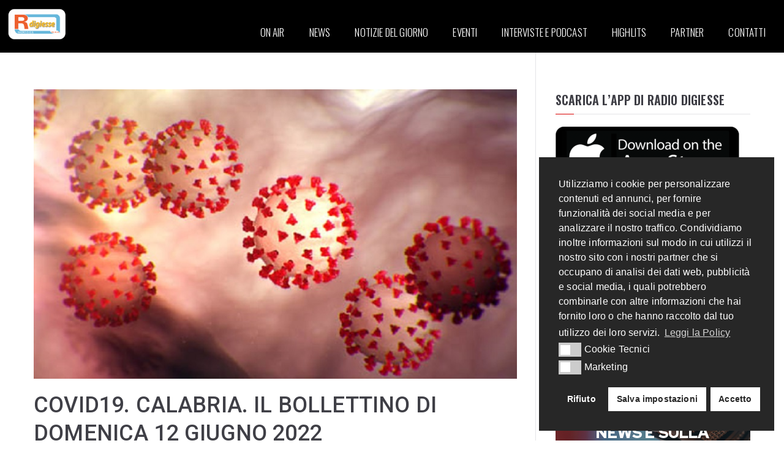

--- FILE ---
content_type: text/html; charset=UTF-8
request_url: https://www.radiodigiesse.net/covid19-calabria-il-bollettino-di-domenica-12-giugno-2022/
body_size: 19915
content:

<!doctype html>
		<html lang="it-IT">
		
	<head>

				<meta charset="UTF-8">
		<meta name="viewport" content="width=device-width, initial-scale=1">
		<link rel="profile" href="http://gmpg.org/xfn/11">
		
		<meta name='robots' content='index, follow, max-image-preview:large, max-snippet:-1, max-video-preview:-1' />
<!-- Snippet Modalità di consenso Google tag (gtag.js) aggiunto da Site Kit -->
<script id='google_gtagjs-js-consent-mode'>
window.dataLayer = window.dataLayer || [];function gtag(){dataLayer.push(arguments);}
gtag('consent', 'default', {"ad_personalization":"denied","ad_storage":"denied","ad_user_data":"denied","analytics_storage":"denied","region":["AT","BE","BG","CY","CZ","DE","DK","EE","ES","FI","FR","GB","GR","HR","HU","IE","IS","IT","LI","LT","LU","LV","MT","NL","NO","PL","PT","RO","SE","SI","SK","CH"],"wait_for_update":500});
window._googlesitekitConsentCategoryMap = {"statistics":["analytics_storage"],"marketing":["ad_storage","ad_user_data","ad_personalization"]};
( function () {
	document.addEventListener(
		'wp_listen_for_consent_change',
		function ( event ) {
			if ( event.detail ) {
				var consentParameters = {};
				var hasConsentParameters = false;
				for ( var category in event.detail ) {
					if ( window._googlesitekitConsentCategoryMap[ category ] ) {
						var status = event.detail[ category ];
						var mappedStatus =
							status === 'allow' ? 'granted' : 'denied';
						var parameters =
							window._googlesitekitConsentCategoryMap[ category ];
						for ( var i = 0; i < parameters.length; i++ ) {
							consentParameters[ parameters[ i ] ] = mappedStatus;
						}
						hasConsentParameters = !! parameters.length;
					}
				}
				if ( hasConsentParameters ) {
					gtag( 'consent', 'update', consentParameters );
				}
			}
		}
	);

	function updateGrantedConsent() {
		if ( ! ( window.wp_consent_type || window.wp_fallback_consent_type ) ) {
			return;
		}
		var consentParameters = {};
		var hasConsentParameters = false;
		for ( var category in window._googlesitekitConsentCategoryMap ) {
			if ( window.wp_has_consent && window.wp_has_consent( category ) ) {
				var parameters =
					window._googlesitekitConsentCategoryMap[ category ];
				for ( var i = 0; i < parameters.length; i++ ) {
					consentParameters[ parameters[ i ] ] = 'granted';
				}
				hasConsentParameters =
					hasConsentParameters || !! parameters.length;
			}
		}
		if ( hasConsentParameters ) {
			gtag( 'consent', 'update', consentParameters );
		}
	}
	document.addEventListener(
		'wp_consent_type_defined',
		updateGrantedConsent
	);
	document.addEventListener( 'DOMContentLoaded', function () {
		if ( ! window.waitfor_consent_hook ) {
			updateGrantedConsent();
		}
	} );
} )();
</script>
<!-- Fine dello snippet Modalità di consenso Google tag (gtag.js) aggiunto da Site Kit -->
			
	<!-- This site is optimized with the Yoast SEO plugin v22.8 - https://yoast.com/wordpress/plugins/seo/ -->
	<title>COVID19. CALABRIA. IL BOLLETTINO DI DOMENICA 12 GIUGNO 2022 - Radio Digiesse | 93.4 E 95.3 FM</title>
	<link rel="canonical" href="https://www.radiodigiesse.net/covid19-calabria-il-bollettino-di-domenica-12-giugno-2022/" />
	<meta property="og:locale" content="it_IT" />
	<meta property="og:type" content="article" />
	<meta property="og:title" content="COVID19. CALABRIA. IL BOLLETTINO DI DOMENICA 12 GIUGNO 2022 - Radio Digiesse | 93.4 E 95.3 FM" />
	<meta property="og:description" content="In Calabria, ad oggi, il totale dei tamponi eseguiti sono stati 3161990 (+2.391). Le persone risultate positive al Coronavirus sono 395998 (+353) rispetto a ieri. Questi sono i dati giornalieri relativi all’epidemia da Covid-19 comunicati dai Dipartimenti di Prevenzione delle AA.SS.PP. della Regione Calabria. Territorialmente, dall’inizio dell’epidemia, i casi positivi sono così distribuiti: – Catanzaro: [&hellip;]" />
	<meta property="og:url" content="https://www.radiodigiesse.net/covid19-calabria-il-bollettino-di-domenica-12-giugno-2022/" />
	<meta property="og:site_name" content="Radio Digiesse | 93.4 E 95.3 FM" />
	<meta property="article:published_time" content="2022-06-12T13:49:03+00:00" />
	<meta property="og:image" content="https://www.radiodigiesse.net/wp-content/uploads/2022/04/Covid19_2.jpg" />
	<meta property="og:image:width" content="800" />
	<meta property="og:image:height" content="480" />
	<meta property="og:image:type" content="image/jpeg" />
	<meta name="author" content="Martino Ciano" />
	<meta name="twitter:card" content="summary_large_image" />
	<meta name="twitter:label1" content="Scritto da" />
	<meta name="twitter:data1" content="Martino Ciano" />
	<meta name="twitter:label2" content="Tempo di lettura stimato" />
	<meta name="twitter:data2" content="2 minuti" />
	<script type="application/ld+json" class="yoast-schema-graph">{"@context":"https://schema.org","@graph":[{"@type":"WebPage","@id":"https://www.radiodigiesse.net/covid19-calabria-il-bollettino-di-domenica-12-giugno-2022/","url":"https://www.radiodigiesse.net/covid19-calabria-il-bollettino-di-domenica-12-giugno-2022/","name":"COVID19. CALABRIA. IL BOLLETTINO DI DOMENICA 12 GIUGNO 2022 - Radio Digiesse | 93.4 E 95.3 FM","isPartOf":{"@id":"https://www.radiodigiesse.net/#website"},"primaryImageOfPage":{"@id":"https://www.radiodigiesse.net/covid19-calabria-il-bollettino-di-domenica-12-giugno-2022/#primaryimage"},"image":{"@id":"https://www.radiodigiesse.net/covid19-calabria-il-bollettino-di-domenica-12-giugno-2022/#primaryimage"},"thumbnailUrl":"https://www.radiodigiesse.net/wp-content/uploads/2022/04/Covid19_2.jpg","datePublished":"2022-06-12T13:49:03+00:00","dateModified":"2022-06-12T13:49:03+00:00","author":{"@id":"https://www.radiodigiesse.net/#/schema/person/b71de27445df15a5e68c992fff7b0ef4"},"breadcrumb":{"@id":"https://www.radiodigiesse.net/covid19-calabria-il-bollettino-di-domenica-12-giugno-2022/#breadcrumb"},"inLanguage":"it-IT","potentialAction":[{"@type":"ReadAction","target":["https://www.radiodigiesse.net/covid19-calabria-il-bollettino-di-domenica-12-giugno-2022/"]}]},{"@type":"ImageObject","inLanguage":"it-IT","@id":"https://www.radiodigiesse.net/covid19-calabria-il-bollettino-di-domenica-12-giugno-2022/#primaryimage","url":"https://www.radiodigiesse.net/wp-content/uploads/2022/04/Covid19_2.jpg","contentUrl":"https://www.radiodigiesse.net/wp-content/uploads/2022/04/Covid19_2.jpg","width":800,"height":480},{"@type":"BreadcrumbList","@id":"https://www.radiodigiesse.net/covid19-calabria-il-bollettino-di-domenica-12-giugno-2022/#breadcrumb","itemListElement":[{"@type":"ListItem","position":1,"name":"Home","item":"https://www.radiodigiesse.net/"},{"@type":"ListItem","position":2,"name":"News","item":"https://www.radiodigiesse.net/news/"},{"@type":"ListItem","position":3,"name":"COVID19. CALABRIA. IL BOLLETTINO DI DOMENICA 12 GIUGNO 2022"}]},{"@type":"WebSite","@id":"https://www.radiodigiesse.net/#website","url":"https://www.radiodigiesse.net/","name":"Radio Digiesse | 93.4 E 95.3 FM","description":"La Radio dei tuoi Eventi!","potentialAction":[{"@type":"SearchAction","target":{"@type":"EntryPoint","urlTemplate":"https://www.radiodigiesse.net/?s={search_term_string}"},"query-input":"required name=search_term_string"}],"inLanguage":"it-IT"},{"@type":"Person","@id":"https://www.radiodigiesse.net/#/schema/person/b71de27445df15a5e68c992fff7b0ef4","name":"Martino Ciano","image":{"@type":"ImageObject","inLanguage":"it-IT","@id":"https://www.radiodigiesse.net/#/schema/person/image/","url":"https://secure.gravatar.com/avatar/3b02f897f67564749d68dca64c6fbe1ade5d62664a948e5524e71e4871d06dda?s=96&d=mm&r=g","contentUrl":"https://secure.gravatar.com/avatar/3b02f897f67564749d68dca64c6fbe1ade5d62664a948e5524e71e4871d06dda?s=96&d=mm&r=g","caption":"Martino Ciano"},"sameAs":["https://radiodigiesse.net"],"url":"https://www.radiodigiesse.net/author/martino-ciano/"}]}</script>
	<!-- / Yoast SEO plugin. -->


<link rel='dns-prefetch' href='//static.addtoany.com' />
<link rel='dns-prefetch' href='//www.googletagmanager.com' />
<link rel='dns-prefetch' href='//fonts.googleapis.com' />
<link rel='dns-prefetch' href='//pagead2.googlesyndication.com' />
<link rel='dns-prefetch' href='//fundingchoicesmessages.google.com' />
<link rel="alternate" type="application/rss+xml" title="Radio Digiesse | 93.4 E 95.3 FM &raquo; Feed" href="https://www.radiodigiesse.net/feed/" />
<link rel="alternate" type="application/rss+xml" title="Radio Digiesse | 93.4 E 95.3 FM &raquo; Feed dei commenti" href="https://www.radiodigiesse.net/comments/feed/" />
<link rel="alternate" title="oEmbed (JSON)" type="application/json+oembed" href="https://www.radiodigiesse.net/wp-json/oembed/1.0/embed?url=https%3A%2F%2Fwww.radiodigiesse.net%2Fcovid19-calabria-il-bollettino-di-domenica-12-giugno-2022%2F" />
<link rel="alternate" title="oEmbed (XML)" type="text/xml+oembed" href="https://www.radiodigiesse.net/wp-json/oembed/1.0/embed?url=https%3A%2F%2Fwww.radiodigiesse.net%2Fcovid19-calabria-il-bollettino-di-domenica-12-giugno-2022%2F&#038;format=xml" />
<style id='wp-img-auto-sizes-contain-inline-css' type='text/css'>
img:is([sizes=auto i],[sizes^="auto," i]){contain-intrinsic-size:3000px 1500px}
/*# sourceURL=wp-img-auto-sizes-contain-inline-css */
</style>
<link rel='stylesheet' id='sgr-css' href='https://www.radiodigiesse.net/wp-content/plugins/simple-google-recaptcha/sgr.css?ver=1666088938' type='text/css' media='all' />
<link rel='stylesheet' id='elementor-frontend-css' href='https://www.radiodigiesse.net/wp-content/plugins/elementor/assets/css/frontend-lite.min.css?ver=3.19.3' type='text/css' media='all' />
<link rel='stylesheet' id='elementor-post-31486-css' href='https://www.radiodigiesse.net/wp-content/uploads/elementor/css/post-31486.css?ver=1718203913' type='text/css' media='all' />
<style id='wp-emoji-styles-inline-css' type='text/css'>

	img.wp-smiley, img.emoji {
		display: inline !important;
		border: none !important;
		box-shadow: none !important;
		height: 1em !important;
		width: 1em !important;
		margin: 0 0.07em !important;
		vertical-align: -0.1em !important;
		background: none !important;
		padding: 0 !important;
	}
/*# sourceURL=wp-emoji-styles-inline-css */
</style>
<link rel='stylesheet' id='wp-block-library-css' href='https://www.radiodigiesse.net/wp-includes/css/dist/block-library/style.min.css?ver=6.9' type='text/css' media='all' />
<style id='global-styles-inline-css' type='text/css'>
:root{--wp--preset--aspect-ratio--square: 1;--wp--preset--aspect-ratio--4-3: 4/3;--wp--preset--aspect-ratio--3-4: 3/4;--wp--preset--aspect-ratio--3-2: 3/2;--wp--preset--aspect-ratio--2-3: 2/3;--wp--preset--aspect-ratio--16-9: 16/9;--wp--preset--aspect-ratio--9-16: 9/16;--wp--preset--color--black: #000000;--wp--preset--color--cyan-bluish-gray: #abb8c3;--wp--preset--color--white: #ffffff;--wp--preset--color--pale-pink: #f78da7;--wp--preset--color--vivid-red: #cf2e2e;--wp--preset--color--luminous-vivid-orange: #ff6900;--wp--preset--color--luminous-vivid-amber: #fcb900;--wp--preset--color--light-green-cyan: #7bdcb5;--wp--preset--color--vivid-green-cyan: #00d084;--wp--preset--color--pale-cyan-blue: #8ed1fc;--wp--preset--color--vivid-cyan-blue: #0693e3;--wp--preset--color--vivid-purple: #9b51e0;--wp--preset--gradient--vivid-cyan-blue-to-vivid-purple: linear-gradient(135deg,rgb(6,147,227) 0%,rgb(155,81,224) 100%);--wp--preset--gradient--light-green-cyan-to-vivid-green-cyan: linear-gradient(135deg,rgb(122,220,180) 0%,rgb(0,208,130) 100%);--wp--preset--gradient--luminous-vivid-amber-to-luminous-vivid-orange: linear-gradient(135deg,rgb(252,185,0) 0%,rgb(255,105,0) 100%);--wp--preset--gradient--luminous-vivid-orange-to-vivid-red: linear-gradient(135deg,rgb(255,105,0) 0%,rgb(207,46,46) 100%);--wp--preset--gradient--very-light-gray-to-cyan-bluish-gray: linear-gradient(135deg,rgb(238,238,238) 0%,rgb(169,184,195) 100%);--wp--preset--gradient--cool-to-warm-spectrum: linear-gradient(135deg,rgb(74,234,220) 0%,rgb(151,120,209) 20%,rgb(207,42,186) 40%,rgb(238,44,130) 60%,rgb(251,105,98) 80%,rgb(254,248,76) 100%);--wp--preset--gradient--blush-light-purple: linear-gradient(135deg,rgb(255,206,236) 0%,rgb(152,150,240) 100%);--wp--preset--gradient--blush-bordeaux: linear-gradient(135deg,rgb(254,205,165) 0%,rgb(254,45,45) 50%,rgb(107,0,62) 100%);--wp--preset--gradient--luminous-dusk: linear-gradient(135deg,rgb(255,203,112) 0%,rgb(199,81,192) 50%,rgb(65,88,208) 100%);--wp--preset--gradient--pale-ocean: linear-gradient(135deg,rgb(255,245,203) 0%,rgb(182,227,212) 50%,rgb(51,167,181) 100%);--wp--preset--gradient--electric-grass: linear-gradient(135deg,rgb(202,248,128) 0%,rgb(113,206,126) 100%);--wp--preset--gradient--midnight: linear-gradient(135deg,rgb(2,3,129) 0%,rgb(40,116,252) 100%);--wp--preset--font-size--small: 13px;--wp--preset--font-size--medium: 20px;--wp--preset--font-size--large: 36px;--wp--preset--font-size--x-large: 42px;--wp--preset--spacing--20: 0.44rem;--wp--preset--spacing--30: 0.67rem;--wp--preset--spacing--40: 1rem;--wp--preset--spacing--50: 1.5rem;--wp--preset--spacing--60: 2.25rem;--wp--preset--spacing--70: 3.38rem;--wp--preset--spacing--80: 5.06rem;--wp--preset--shadow--natural: 6px 6px 9px rgba(0, 0, 0, 0.2);--wp--preset--shadow--deep: 12px 12px 50px rgba(0, 0, 0, 0.4);--wp--preset--shadow--sharp: 6px 6px 0px rgba(0, 0, 0, 0.2);--wp--preset--shadow--outlined: 6px 6px 0px -3px rgb(255, 255, 255), 6px 6px rgb(0, 0, 0);--wp--preset--shadow--crisp: 6px 6px 0px rgb(0, 0, 0);}:root { --wp--style--global--content-size: 760px;--wp--style--global--wide-size: 1160px; }:where(body) { margin: 0; }.wp-site-blocks > .alignleft { float: left; margin-right: 2em; }.wp-site-blocks > .alignright { float: right; margin-left: 2em; }.wp-site-blocks > .aligncenter { justify-content: center; margin-left: auto; margin-right: auto; }:where(.wp-site-blocks) > * { margin-block-start: 24px; margin-block-end: 0; }:where(.wp-site-blocks) > :first-child { margin-block-start: 0; }:where(.wp-site-blocks) > :last-child { margin-block-end: 0; }:root { --wp--style--block-gap: 24px; }:root :where(.is-layout-flow) > :first-child{margin-block-start: 0;}:root :where(.is-layout-flow) > :last-child{margin-block-end: 0;}:root :where(.is-layout-flow) > *{margin-block-start: 24px;margin-block-end: 0;}:root :where(.is-layout-constrained) > :first-child{margin-block-start: 0;}:root :where(.is-layout-constrained) > :last-child{margin-block-end: 0;}:root :where(.is-layout-constrained) > *{margin-block-start: 24px;margin-block-end: 0;}:root :where(.is-layout-flex){gap: 24px;}:root :where(.is-layout-grid){gap: 24px;}.is-layout-flow > .alignleft{float: left;margin-inline-start: 0;margin-inline-end: 2em;}.is-layout-flow > .alignright{float: right;margin-inline-start: 2em;margin-inline-end: 0;}.is-layout-flow > .aligncenter{margin-left: auto !important;margin-right: auto !important;}.is-layout-constrained > .alignleft{float: left;margin-inline-start: 0;margin-inline-end: 2em;}.is-layout-constrained > .alignright{float: right;margin-inline-start: 2em;margin-inline-end: 0;}.is-layout-constrained > .aligncenter{margin-left: auto !important;margin-right: auto !important;}.is-layout-constrained > :where(:not(.alignleft):not(.alignright):not(.alignfull)){max-width: var(--wp--style--global--content-size);margin-left: auto !important;margin-right: auto !important;}.is-layout-constrained > .alignwide{max-width: var(--wp--style--global--wide-size);}body .is-layout-flex{display: flex;}.is-layout-flex{flex-wrap: wrap;align-items: center;}.is-layout-flex > :is(*, div){margin: 0;}body .is-layout-grid{display: grid;}.is-layout-grid > :is(*, div){margin: 0;}body{padding-top: 0px;padding-right: 0px;padding-bottom: 0px;padding-left: 0px;}a:where(:not(.wp-element-button)){text-decoration: underline;}:root :where(.wp-element-button, .wp-block-button__link){background-color: #32373c;border-width: 0;color: #fff;font-family: inherit;font-size: inherit;font-style: inherit;font-weight: inherit;letter-spacing: inherit;line-height: inherit;padding-top: calc(0.667em + 2px);padding-right: calc(1.333em + 2px);padding-bottom: calc(0.667em + 2px);padding-left: calc(1.333em + 2px);text-decoration: none;text-transform: inherit;}.has-black-color{color: var(--wp--preset--color--black) !important;}.has-cyan-bluish-gray-color{color: var(--wp--preset--color--cyan-bluish-gray) !important;}.has-white-color{color: var(--wp--preset--color--white) !important;}.has-pale-pink-color{color: var(--wp--preset--color--pale-pink) !important;}.has-vivid-red-color{color: var(--wp--preset--color--vivid-red) !important;}.has-luminous-vivid-orange-color{color: var(--wp--preset--color--luminous-vivid-orange) !important;}.has-luminous-vivid-amber-color{color: var(--wp--preset--color--luminous-vivid-amber) !important;}.has-light-green-cyan-color{color: var(--wp--preset--color--light-green-cyan) !important;}.has-vivid-green-cyan-color{color: var(--wp--preset--color--vivid-green-cyan) !important;}.has-pale-cyan-blue-color{color: var(--wp--preset--color--pale-cyan-blue) !important;}.has-vivid-cyan-blue-color{color: var(--wp--preset--color--vivid-cyan-blue) !important;}.has-vivid-purple-color{color: var(--wp--preset--color--vivid-purple) !important;}.has-black-background-color{background-color: var(--wp--preset--color--black) !important;}.has-cyan-bluish-gray-background-color{background-color: var(--wp--preset--color--cyan-bluish-gray) !important;}.has-white-background-color{background-color: var(--wp--preset--color--white) !important;}.has-pale-pink-background-color{background-color: var(--wp--preset--color--pale-pink) !important;}.has-vivid-red-background-color{background-color: var(--wp--preset--color--vivid-red) !important;}.has-luminous-vivid-orange-background-color{background-color: var(--wp--preset--color--luminous-vivid-orange) !important;}.has-luminous-vivid-amber-background-color{background-color: var(--wp--preset--color--luminous-vivid-amber) !important;}.has-light-green-cyan-background-color{background-color: var(--wp--preset--color--light-green-cyan) !important;}.has-vivid-green-cyan-background-color{background-color: var(--wp--preset--color--vivid-green-cyan) !important;}.has-pale-cyan-blue-background-color{background-color: var(--wp--preset--color--pale-cyan-blue) !important;}.has-vivid-cyan-blue-background-color{background-color: var(--wp--preset--color--vivid-cyan-blue) !important;}.has-vivid-purple-background-color{background-color: var(--wp--preset--color--vivid-purple) !important;}.has-black-border-color{border-color: var(--wp--preset--color--black) !important;}.has-cyan-bluish-gray-border-color{border-color: var(--wp--preset--color--cyan-bluish-gray) !important;}.has-white-border-color{border-color: var(--wp--preset--color--white) !important;}.has-pale-pink-border-color{border-color: var(--wp--preset--color--pale-pink) !important;}.has-vivid-red-border-color{border-color: var(--wp--preset--color--vivid-red) !important;}.has-luminous-vivid-orange-border-color{border-color: var(--wp--preset--color--luminous-vivid-orange) !important;}.has-luminous-vivid-amber-border-color{border-color: var(--wp--preset--color--luminous-vivid-amber) !important;}.has-light-green-cyan-border-color{border-color: var(--wp--preset--color--light-green-cyan) !important;}.has-vivid-green-cyan-border-color{border-color: var(--wp--preset--color--vivid-green-cyan) !important;}.has-pale-cyan-blue-border-color{border-color: var(--wp--preset--color--pale-cyan-blue) !important;}.has-vivid-cyan-blue-border-color{border-color: var(--wp--preset--color--vivid-cyan-blue) !important;}.has-vivid-purple-border-color{border-color: var(--wp--preset--color--vivid-purple) !important;}.has-vivid-cyan-blue-to-vivid-purple-gradient-background{background: var(--wp--preset--gradient--vivid-cyan-blue-to-vivid-purple) !important;}.has-light-green-cyan-to-vivid-green-cyan-gradient-background{background: var(--wp--preset--gradient--light-green-cyan-to-vivid-green-cyan) !important;}.has-luminous-vivid-amber-to-luminous-vivid-orange-gradient-background{background: var(--wp--preset--gradient--luminous-vivid-amber-to-luminous-vivid-orange) !important;}.has-luminous-vivid-orange-to-vivid-red-gradient-background{background: var(--wp--preset--gradient--luminous-vivid-orange-to-vivid-red) !important;}.has-very-light-gray-to-cyan-bluish-gray-gradient-background{background: var(--wp--preset--gradient--very-light-gray-to-cyan-bluish-gray) !important;}.has-cool-to-warm-spectrum-gradient-background{background: var(--wp--preset--gradient--cool-to-warm-spectrum) !important;}.has-blush-light-purple-gradient-background{background: var(--wp--preset--gradient--blush-light-purple) !important;}.has-blush-bordeaux-gradient-background{background: var(--wp--preset--gradient--blush-bordeaux) !important;}.has-luminous-dusk-gradient-background{background: var(--wp--preset--gradient--luminous-dusk) !important;}.has-pale-ocean-gradient-background{background: var(--wp--preset--gradient--pale-ocean) !important;}.has-electric-grass-gradient-background{background: var(--wp--preset--gradient--electric-grass) !important;}.has-midnight-gradient-background{background: var(--wp--preset--gradient--midnight) !important;}.has-small-font-size{font-size: var(--wp--preset--font-size--small) !important;}.has-medium-font-size{font-size: var(--wp--preset--font-size--medium) !important;}.has-large-font-size{font-size: var(--wp--preset--font-size--large) !important;}.has-x-large-font-size{font-size: var(--wp--preset--font-size--x-large) !important;}
/*# sourceURL=global-styles-inline-css */
</style>

<link rel='stylesheet' id='everest-forms-general-css' href='https://www.radiodigiesse.net/wp-content/plugins/everest-forms/assets/css/everest-forms.css?ver=3.0.0.1' type='text/css' media='all' />
<link rel='stylesheet' id='jquery-intl-tel-input-css' href='https://www.radiodigiesse.net/wp-content/plugins/everest-forms/assets/css/intlTelInput.css?ver=3.0.0.1' type='text/css' media='all' />
<link rel='stylesheet' id='dashicons-css' href='https://www.radiodigiesse.net/wp-includes/css/dashicons.min.css?ver=6.9' type='text/css' media='all' />
<link rel='stylesheet' id='post-views-counter-frontend-css' href='https://www.radiodigiesse.net/wp-content/plugins/post-views-counter/css/frontend.min.css?ver=1.4.6' type='text/css' media='all' />
<link rel='stylesheet' id='nsc_bar_nice-cookie-consent-css' href='https://www.radiodigiesse.net/wp-content/plugins/beautiful-and-responsive-cookie-consent/public/cookieNSCconsent.min.css?ver=4.2.0' type='text/css' media='all' />
<link rel='stylesheet' id='font-awesome-all-css' href='https://www.radiodigiesse.net/wp-content/themes/zakra/assets/lib/font-awesome/css/all.min.css?ver=6.2.4' type='text/css' media='all' />
<link rel='stylesheet' id='font-awesome-solid-css' href='https://www.radiodigiesse.net/wp-content/themes/zakra/assets/lib/font-awesome/css/solid.min.css?ver=6.2.4' type='text/css' media='all' />
<link rel='stylesheet' id='font-awesome-4-css' href='https://www.radiodigiesse.net/wp-content/themes/zakra/assets/lib/font-awesome/css/font-awesome.min.css?ver=4.7.0' type='text/css' media='all' />
<link rel='stylesheet' id='zakra-style-css' href='https://www.radiodigiesse.net/wp-content/themes/zakra/style.css?ver=6.9' type='text/css' media='all' />
<style id='zakra-style-inline-css' type='text/css'>
@media screen and (min-width: 768px) {.zak-primary{width:70%;}}a:hover, a:focus,
				.zak-primary-nav ul li:hover > a,
				.zak-primary-nav ul .current_page_item > a,
				.zak-entry-summary a,
				.zak-entry-meta a, .zak-post-content .zak-entry-footer a:hover,
				.pagebuilder-content a, .zak-style-2 .zak-entry-meta span,
				.zak-style-2 .zak-entry-meta a, 
				.entry-title:hover a,
				.zak-breadcrumbs .trail-items a,
				.breadcrumbs .trail-items a,
				.entry-content a,
				.edit-link a,
				.zak-footer-bar a:hover,
				.widget li a,
				#comments .comment-content a,
				#comments .reply,
				button:hover,
				.zak-button:hover,
				.zak-entry-footer .edit-link a,
				.zak-header-action .yith-wcwl-items-count .yith-wcwl-icon span,
				.pagebuilder-content a, .zak-entry-footer a,
				.zak-header-buttons .zak-header-button--2 .zak-button,
				.zak-header-buttons .zak-header-button .zak-button:hover,
				.woocommerce-cart .coupon button.button{color:rgb(215,0,0);}.zak-post-content .entry-button:hover .zak-icon,
				.zak-error-404 .zak-button:hover svg,
				.zak-style-2 .zak-entry-meta span .zak-icon,
				.entry-button .zak-icon{fill:rgb(215,0,0);}blockquote, .wp-block-quote,
				button, input[type="button"],
				input[type="reset"],
				input[type="submit"],
				.wp-block-button .wp-block-button__link,
				blockquote.has-text-align-right, .wp-block-quote.has-text-align-right,
				button:hover,
				.wp-block-button .wp-block-button__link:hover,
				.zak-button:hover,
				.zak-header-buttons .zak-header-button .zak-button,
				.zak-header-buttons .zak-header-button.zak-header-button--2 .zak-button,
				.zak-header-buttons .zak-header-button .zak-button:hover,
				.woocommerce-cart .coupon button.button,
				.woocommerce-cart .actions > button.button{border-color:rgb(215,0,0);}.zak-primary-nav.zak-layout-1-style-2 > ul > li.current_page_item > a::before,
				.zak-primary-nav.zak-layout-1-style-2 > ul a:hover::before,
				.zak-primary-nav.zak-layout-1-style-2 > ul > li.current-menu-item > a::before, 
				.zak-primary-nav.zak-layout-1-style-3 > ul > li.current_page_item > a::before,
				.zak-primary-nav.zak-layout-1-style-3 > ul > li.current-menu-item > a::before, 
				.zak-primary-nav.zak-layout-1-style-4 > ul > li.current_page_item > a::before,
				.zak-primary-nav.zak-layout-1-style-4 > ul > li.current-menu-item > a::before, 
				.zak-scroll-to-top:hover, button, input[type="button"], input[type="reset"],
				input[type="submit"], .zak-header-buttons .zak-header-button--1 .zak-button,
				.wp-block-button .wp-block-button__link,
				.zak-menu-item-cart .cart-page-link .count,
				.widget .wp-block-heading::before,
				#comments .comments-title::before,
				#comments .comment-reply-title::before,
				.widget .widget-title::before,
				.woocommerce-cart .actions .coupon button.button:hover,
				.woocommerce-cart .actions > button.button,
				.woocommerce-cart .actions > button.button:hover{background-color:rgb(215,0,0);}button, input[type="button"],
				input[type="reset"],
				input[type="submit"],
				.wp-block-button .wp-block-button__link,
				.zak-button{border-color:rgb(215,0,0);background-color:rgb(215,0,0);}body, .woocommerce-ordering select{color:rgb(0,0,0);}.entry-content a{color:rgb(215,0,0);}.zak-entry-footer a:hover,
				.entry-button:hover,
				.zak-entry-footer a:hover,
				.entry-content a:hover,
				.pagebuilder-content a:hover, .pagebuilder-content a:hover{color:rgb(158,34,34);}.entry-button:hover .zak-icon{fill:rgb(158,34,34);}body{font-family:Inconsolata;font-weight:400;font-size:17px;line-height:1.8;}h1, h2, h3, h4, h5, h6{font-family:Oswald;font-weight:300;line-height:1.3;}h1{font-family:Roboto;font-weight:700;font-size:3.6rem;line-height:1.3;}h3{font-family:Roboto;font-weight:700;font-size:2.8944rem;line-height:1;}button, input[type="button"], input[type="reset"], input[type="submit"], #infinite-handle span, .wp-block-button .wp-block-button__link{color:#ffffff;}.site-title{color:#blank;}.zak-header .zak-top-bar{background-color:#ffffff;background-size:contain;}.zak-header .zak-main-header{background-color:#ffffff;background-size:contain;}.zak-header{border-bottom-width:0px;} .zak-header-sticky-wrapper .sticky-header{border-bottom-width:0px;}.has-page-header .zak-page-header{padding-top:40px;padding-right:0px;padding-bottom:40px;padding-left:0px;}.zak-page-header, .zak-container--separate .zak-page-header{background-color:#f7f8fa;background-position:center center;background-size:contain;}.zak-page-header .zak-page-title, .zakra-single-article .zak-entry-header .entry-title{font-weight:500;font-size:36px;line-height:1.3;}.zak-footer-cols{background-color:#ffffff;}.zak-footer-bar{background-color:#ffffff;}.zak-footer-bar{color:#fafafa;}
/*# sourceURL=zakra-style-inline-css */
</style>
<link rel='stylesheet' id='zakra_googlefonts-css' href='//fonts.googleapis.com/css?family=Inconsolata%3Aregular%7COswald%3A300%7CRoboto%3A700&#038;1&#038;display=swap&#038;ver=3.0.18' type='text/css' media='all' />
<link rel='stylesheet' id='elementor-icons-css' href='https://www.radiodigiesse.net/wp-content/plugins/elementor/assets/lib/eicons/css/elementor-icons.min.css?ver=5.29.0' type='text/css' media='all' />
<link rel='stylesheet' id='swiper-css' href='https://www.radiodigiesse.net/wp-content/plugins/elementor/assets/lib/swiper/css/swiper.min.css?ver=5.3.6' type='text/css' media='all' />
<link rel='stylesheet' id='elementor-post-135-css' href='https://www.radiodigiesse.net/wp-content/uploads/elementor/css/post-135.css?ver=1709255426' type='text/css' media='all' />
<link rel='stylesheet' id='elementor-pro-css' href='https://www.radiodigiesse.net/wp-content/plugins/elementor-pro/assets/css/frontend-lite.min.css?ver=3.19.3' type='text/css' media='all' />
<link rel='stylesheet' id='font-awesome-5-all-css' href='https://www.radiodigiesse.net/wp-content/plugins/elementor/assets/lib/font-awesome/css/all.min.css?ver=3.19.3' type='text/css' media='all' />
<link rel='stylesheet' id='font-awesome-4-shim-css' href='https://www.radiodigiesse.net/wp-content/plugins/elementor/assets/lib/font-awesome/css/v4-shims.min.css?ver=3.19.3' type='text/css' media='all' />
<link rel='stylesheet' id='elementor-global-css' href='https://www.radiodigiesse.net/wp-content/uploads/elementor/css/global.css?ver=1709255426' type='text/css' media='all' />
<link rel='stylesheet' id='elementor-post-139-css' href='https://www.radiodigiesse.net/wp-content/uploads/elementor/css/post-139.css?ver=1709255426' type='text/css' media='all' />
<link rel='stylesheet' id='elementor-post-148-css' href='https://www.radiodigiesse.net/wp-content/uploads/elementor/css/post-148.css?ver=1712573718' type='text/css' media='all' />
<link rel='stylesheet' id='addtoany-css' href='https://www.radiodigiesse.net/wp-content/plugins/add-to-any/addtoany.min.css?ver=1.16' type='text/css' media='all' />
<link rel='stylesheet' id='google-fonts-1-css' href='https://fonts.googleapis.com/css?family=Red+Hat+Display%3A100%2C100italic%2C200%2C200italic%2C300%2C300italic%2C400%2C400italic%2C500%2C500italic%2C600%2C600italic%2C700%2C700italic%2C800%2C800italic%2C900%2C900italic%7CRoboto%3A100%2C100italic%2C200%2C200italic%2C300%2C300italic%2C400%2C400italic%2C500%2C500italic%2C600%2C600italic%2C700%2C700italic%2C800%2C800italic%2C900%2C900italic%7CRoboto+Slab%3A100%2C100italic%2C200%2C200italic%2C300%2C300italic%2C400%2C400italic%2C500%2C500italic%2C600%2C600italic%2C700%2C700italic%2C800%2C800italic%2C900%2C900italic%7COswald%3A100%2C100italic%2C200%2C200italic%2C300%2C300italic%2C400%2C400italic%2C500%2C500italic%2C600%2C600italic%2C700%2C700italic%2C800%2C800italic%2C900%2C900italic%7CInconsolata%3A100%2C100italic%2C200%2C200italic%2C300%2C300italic%2C400%2C400italic%2C500%2C500italic%2C600%2C600italic%2C700%2C700italic%2C800%2C800italic%2C900%2C900italic&#038;display=auto&#038;ver=6.9' type='text/css' media='all' />
<link rel='stylesheet' id='elementor-icons-shared-0-css' href='https://www.radiodigiesse.net/wp-content/plugins/elementor/assets/lib/font-awesome/css/fontawesome.min.css?ver=5.15.3' type='text/css' media='all' />
<link rel='stylesheet' id='elementor-icons-fa-brands-css' href='https://www.radiodigiesse.net/wp-content/plugins/elementor/assets/lib/font-awesome/css/brands.min.css?ver=5.15.3' type='text/css' media='all' />
<link rel='stylesheet' id='elementor-icons-fa-solid-css' href='https://www.radiodigiesse.net/wp-content/plugins/elementor/assets/lib/font-awesome/css/solid.min.css?ver=5.15.3' type='text/css' media='all' />
<link rel='stylesheet' id='elementor-icons-fa-regular-css' href='https://www.radiodigiesse.net/wp-content/plugins/elementor/assets/lib/font-awesome/css/regular.min.css?ver=5.15.3' type='text/css' media='all' />
<link rel="preconnect" href="https://fonts.gstatic.com/" crossorigin><script type="text/javascript" id="sgr-js-extra">
/* <![CDATA[ */
var sgr = {"sgr_site_key":"6LctitEeAAAAADzrwfPv3kVZxVQCNHSHTCXngZKc"};
//# sourceURL=sgr-js-extra
/* ]]> */
</script>
<script type="text/javascript" src="https://www.radiodigiesse.net/wp-content/plugins/simple-google-recaptcha/sgr.js?ver=1666088938" id="sgr-js"></script>
<script type="text/javascript" id="addtoany-core-js-before">
/* <![CDATA[ */
window.a2a_config=window.a2a_config||{};a2a_config.callbacks=[];a2a_config.overlays=[];a2a_config.templates={};a2a_localize = {
	Share: "Condividi",
	Save: "Salva",
	Subscribe: "Abbonati",
	Email: "Email",
	Bookmark: "Segnalibro",
	ShowAll: "espandi",
	ShowLess: "comprimi",
	FindServices: "Trova servizi",
	FindAnyServiceToAddTo: "Trova subito un servizio da aggiungere",
	PoweredBy: "Powered by",
	ShareViaEmail: "Condividi via email",
	SubscribeViaEmail: "Iscriviti via email",
	BookmarkInYourBrowser: "Aggiungi ai segnalibri",
	BookmarkInstructions: "Premi Ctrl+D o \u2318+D per mettere questa pagina nei preferiti",
	AddToYourFavorites: "Aggiungi ai favoriti",
	SendFromWebOrProgram: "Invia da qualsiasi indirizzo email o programma di posta elettronica",
	EmailProgram: "Programma di posta elettronica",
	More: "Di più&#8230;",
	ThanksForSharing: "Grazie per la condivisione!",
	ThanksForFollowing: "Thanks for following!"
};


//# sourceURL=addtoany-core-js-before
/* ]]> */
</script>
<script type="text/javascript" async src="https://static.addtoany.com/menu/page.js" id="addtoany-core-js"></script>
<script type="text/javascript" src="https://www.radiodigiesse.net/wp-includes/js/jquery/jquery.min.js?ver=3.7.1" id="jquery-core-js"></script>
<script type="text/javascript" src="https://www.radiodigiesse.net/wp-includes/js/jquery/jquery-migrate.min.js?ver=3.4.1" id="jquery-migrate-js"></script>
<script type="text/javascript" async src="https://www.radiodigiesse.net/wp-content/plugins/add-to-any/addtoany.min.js?ver=1.1" id="addtoany-jquery-js"></script>
<script type="text/javascript" src="https://www.radiodigiesse.net/wp-content/plugins/elementor/assets/lib/font-awesome/js/v4-shims.min.js?ver=3.19.3" id="font-awesome-4-shim-js"></script>

<!-- Google tag (gtag.js) snippet added by Site Kit -->

<!-- Snippet Google Analytics aggiunto da Site Kit -->
<script type="text/javascript" src="https://www.googletagmanager.com/gtag/js?id=G-7HWQ87TLV5" id="google_gtagjs-js" async></script>
<script type="text/javascript" id="google_gtagjs-js-after">
/* <![CDATA[ */
window.dataLayer = window.dataLayer || [];function gtag(){dataLayer.push(arguments);}
gtag("set","linker",{"domains":["www.radiodigiesse.net"]});
gtag("js", new Date());
gtag("set", "developer_id.dZTNiMT", true);
gtag("config", "G-7HWQ87TLV5");
//# sourceURL=google_gtagjs-js-after
/* ]]> */
</script>

<!-- End Google tag (gtag.js) snippet added by Site Kit -->
<link rel="https://api.w.org/" href="https://www.radiodigiesse.net/wp-json/" /><link rel="alternate" title="JSON" type="application/json" href="https://www.radiodigiesse.net/wp-json/wp/v2/posts/4346" /><link rel="EditURI" type="application/rsd+xml" title="RSD" href="https://www.radiodigiesse.net/xmlrpc.php?rsd" />
<meta name="generator" content="WordPress 6.9" />
<meta name="generator" content="Everest Forms 3.0.0.1" />
<link rel='shortlink' href='https://www.radiodigiesse.net/?p=4346' />
<meta name="generator" content="Site Kit by Google 1.128.1" /><script async src="https://pagead2.googlesyndication.com/pagead/js/adsbygoogle.js?client=ca-pub-6463022474342762"
     crossorigin="anonymous"></script>

<meta name="google-adsense-account" content="ca-pub-6463022474342762">
<link rel="apple-touch-icon" sizes="180x180" href="/wp-content/uploads/fbrfg/apple-touch-icon.png">
<link rel="icon" type="image/png" sizes="32x32" href="/wp-content/uploads/fbrfg/favicon-32x32.png">
<link rel="icon" type="image/png" sizes="16x16" href="/wp-content/uploads/fbrfg/favicon-16x16.png">
<link rel="manifest" href="/wp-content/uploads/fbrfg/site.webmanifest">
<link rel="shortcut icon" href="/wp-content/uploads/fbrfg/favicon.ico">
<meta name="msapplication-TileColor" content="#da532c">
<meta name="msapplication-config" content="/wp-content/uploads/fbrfg/browserconfig.xml">
<meta name="theme-color" content="#ffffff">
<!-- Meta tag Google AdSense aggiunti da Site Kit -->
<meta name="google-adsense-platform-account" content="ca-host-pub-2644536267352236">
<meta name="google-adsense-platform-domain" content="sitekit.withgoogle.com">
<!-- Fine dei meta tag Google AdSense aggiunti da Site Kit -->
<meta name="generator" content="Elementor 3.19.3; features: e_optimized_assets_loading, e_optimized_css_loading, additional_custom_breakpoints, block_editor_assets_optimize, e_image_loading_optimization; settings: css_print_method-external, google_font-enabled, font_display-auto">

		<style type="text/css">
			            .site-title {
                position: absolute;
                clip: rect(1px, 1px, 1px, 1px);
            }

			
			            .site-description {
                position: absolute;
                clip: rect(1px, 1px, 1px, 1px);
            }

					</style>

		
<!-- Snippet Google AdSense aggiunto da Site Kit -->
<script type="text/javascript" async="async" src="https://pagead2.googlesyndication.com/pagead/js/adsbygoogle.js?client=ca-pub-6463022474342762&amp;host=ca-host-pub-2644536267352236" crossorigin="anonymous"></script>

<!-- Termina lo snippet Google AdSense aggiunto da Site Kit -->
		<style type="text/css" id="wp-custom-css">
			.stretched-heading{
	width:1349px;
	margin-left: -94.5px;
	padding:40px 0 40px 0 !important;
}

#secondary {
    width: 30%;
    padding-left: 5px;
    border-left: 1px solid #fff;
}

.entry-meta > span {
    margin-right: 1.5rem;
    display: inline-block;
    font-weight: 800!important;
}

.wp-block-columns {
	margin-top:100px;
}

.social-icons .icon {
	background-color: black;
	margin-right:10px;
	padding:1.1em;
	font-size: 14px;
}
.team-social-icons .icon {
	background-color: black;
	padding:0.7em;
	font-size:15px;
	margin-right:15px;
}
.icon i {
	width: 1em;
  height: 1em; 
	color:white;
	text-align:center;
	line-height:1;
}


.team-column {
	box-shadow:0 0 15px 0 rgba(0, 0, 0, 0.1);
	padding:40px; ;
}


.about-us-column {
	margin-top:30px;
}	
.about-us-desc {
	padding-bottom:100px;
}

.kast-primary-cyan #kast-top, .kast-accent-cyan #kast-play, .kast-primary-cyan.kast-colored .kast-top-content {
    background-color: #dc3333!important;
    color: rgb(255 255 255 / 87{a074faecfc94ee90840ce4c70261667fe72e60efcbf81b59756f241ddf809f67});
}

.kast-primary-cyan #kast-np-artist, .kast-primary-cyan #kast-bar {
    color: rgb(255 255 255)!important;
}

.kast-primary-cyan #kast-bar i, .kast-primary-cyan #kast-np-title, .kast-primary-cyan.kast-minimized:not(.kast-ultra) #kast-play {
    color: rgb(255 255 255 / 87{a074faecfc94ee90840ce4c70261667fe72e60efcbf81b59756f241ddf809f67})!important;
}

		</style>
		
	<link rel='stylesheet' id='elementor-post-31494-css' href='https://www.radiodigiesse.net/wp-content/uploads/elementor/css/post-31494.css?ver=1718203910' type='text/css' media='all' />
</head>

<body class="wp-singular post-template-default single single-post postid-4346 single-format-standard wp-theme-zakra everest-forms-no-js zak-site-layout--right zak-container--wide zak-content-area--bordered elementor-default elementor-kit-135">


		<div id="page" class="zak-site">
				<a class="skip-link screen-reader-text" href="#zak-content">Vai al contenuto</a>
		
		<header id="zak-masthead" class="zak-header zak-layout-1 zak-layout-1-style-2">
				<div data-elementor-type="header" data-elementor-id="139" class="elementor elementor-139 elementor-location-header" data-elementor-post-type="elementor_library">
					<header class="elementor-section elementor-top-section elementor-element elementor-element-57cd52d0 elementor-section-full_width elementor-section-stretched elementor-section-height-default elementor-section-height-default" data-id="57cd52d0" data-element_type="section" data-settings="{&quot;stretch_section&quot;:&quot;section-stretched&quot;,&quot;background_background&quot;:&quot;classic&quot;,&quot;sticky&quot;:&quot;top&quot;,&quot;sticky_on&quot;:[&quot;desktop&quot;,&quot;tablet&quot;,&quot;mobile&quot;],&quot;sticky_offset&quot;:0,&quot;sticky_effects_offset&quot;:0}">
						<div class="elementor-container elementor-column-gap-default">
					<div class="elementor-column elementor-col-50 elementor-top-column elementor-element elementor-element-629d4501" data-id="629d4501" data-element_type="column">
			<div class="elementor-widget-wrap elementor-element-populated">
						<div class="elementor-element elementor-element-6499565c elementor-widget elementor-widget-image" data-id="6499565c" data-element_type="widget" data-widget_type="image.default">
				<div class="elementor-widget-container">
			<style>/*! elementor - v3.19.0 - 26-02-2024 */
.elementor-widget-image{text-align:center}.elementor-widget-image a{display:inline-block}.elementor-widget-image a img[src$=".svg"]{width:48px}.elementor-widget-image img{vertical-align:middle;display:inline-block}</style>											<a href="https://radiodigiesse.net">
							<img src="https://www.radiodigiesse.net/wp-content/uploads/elementor/thumbs/radio-300x176-1-1-pk10isg0pmzapp9fybugvtkmjfetcvvkzrupr1i1gw.png" title="radio-300&#215;176-1.png" alt="radio-300x176-1.png" loading="lazy" />								</a>
													</div>
				</div>
					</div>
		</div>
				<div class="elementor-column elementor-col-50 elementor-top-column elementor-element elementor-element-dc36b5f" data-id="dc36b5f" data-element_type="column">
			<div class="elementor-widget-wrap elementor-element-populated">
						<div class="elementor-element elementor-element-6d743e99 elementor-nav-menu__align-end elementor-nav-menu--dropdown-mobile elementor-nav-menu--stretch elementor-nav-menu__text-align-aside elementor-nav-menu--toggle elementor-nav-menu--burger elementor-widget elementor-widget-nav-menu" data-id="6d743e99" data-element_type="widget" data-settings="{&quot;full_width&quot;:&quot;stretch&quot;,&quot;layout&quot;:&quot;horizontal&quot;,&quot;submenu_icon&quot;:{&quot;value&quot;:&quot;&lt;i class=\&quot;fas fa-caret-down\&quot;&gt;&lt;\/i&gt;&quot;,&quot;library&quot;:&quot;fa-solid&quot;},&quot;toggle&quot;:&quot;burger&quot;}" data-widget_type="nav-menu.default">
				<div class="elementor-widget-container">
			<link rel="stylesheet" href="https://www.radiodigiesse.net/wp-content/plugins/elementor-pro/assets/css/widget-nav-menu.min.css">			<nav class="elementor-nav-menu--main elementor-nav-menu__container elementor-nav-menu--layout-horizontal e--pointer-background e--animation-fade">
				<ul id="menu-1-6d743e99" class="elementor-nav-menu"><li class="wpgdprc-processor-settings-link menu-item menu-item-type-post_type menu-item-object-page menu-item-home menu-item-533"><a href="https://www.radiodigiesse.net/" class="elementor-item">ON AIR</a></li>
<li class="menu-item menu-item-type-post_type menu-item-object-page menu-item-951"><a href="https://www.radiodigiesse.net/notizie-radio-digiesse/" class="elementor-item">NEWS</a></li>
<li class="menu-item menu-item-type-post_type menu-item-object-page menu-item-9443"><a href="https://www.radiodigiesse.net/notizie-del-giorno/" class="elementor-item">NOTIZIE DEL GIORNO</a></li>
<li class="menu-item menu-item-type-post_type menu-item-object-page menu-item-636"><a href="https://www.radiodigiesse.net/eventi/" class="elementor-item">EVENTI</a></li>
<li class="menu-item menu-item-type-post_type menu-item-object-page menu-item-596"><a href="https://www.radiodigiesse.net/interviste-podcast/" class="elementor-item">INTERVISTE E PODCAST</a></li>
<li class="menu-item menu-item-type-post_type menu-item-object-page menu-item-595"><a href="https://www.radiodigiesse.net/highlits/" class="elementor-item">HIGHLITS</a></li>
<li class="menu-item menu-item-type-post_type menu-item-object-page menu-item-496"><a href="https://www.radiodigiesse.net/partner/" class="elementor-item">PARTNER</a></li>
<li class="menu-item menu-item-type-post_type menu-item-object-page menu-item-494"><a href="https://www.radiodigiesse.net/contatti/" class="elementor-item">CONTATTI</a></li>
</ul>			</nav>
					<div class="elementor-menu-toggle" role="button" tabindex="0" aria-label="Menu Toggle" aria-expanded="false">
			<i aria-hidden="true" role="presentation" class="elementor-menu-toggle__icon--open eicon-menu-bar"></i><i aria-hidden="true" role="presentation" class="elementor-menu-toggle__icon--close eicon-close"></i>			<span class="elementor-screen-only">Menu</span>
		</div>
					<nav class="elementor-nav-menu--dropdown elementor-nav-menu__container" aria-hidden="true">
				<ul id="menu-2-6d743e99" class="elementor-nav-menu"><li class="wpgdprc-processor-settings-link menu-item menu-item-type-post_type menu-item-object-page menu-item-home menu-item-533"><a href="https://www.radiodigiesse.net/" class="elementor-item" tabindex="-1">ON AIR</a></li>
<li class="menu-item menu-item-type-post_type menu-item-object-page menu-item-951"><a href="https://www.radiodigiesse.net/notizie-radio-digiesse/" class="elementor-item" tabindex="-1">NEWS</a></li>
<li class="menu-item menu-item-type-post_type menu-item-object-page menu-item-9443"><a href="https://www.radiodigiesse.net/notizie-del-giorno/" class="elementor-item" tabindex="-1">NOTIZIE DEL GIORNO</a></li>
<li class="menu-item menu-item-type-post_type menu-item-object-page menu-item-636"><a href="https://www.radiodigiesse.net/eventi/" class="elementor-item" tabindex="-1">EVENTI</a></li>
<li class="menu-item menu-item-type-post_type menu-item-object-page menu-item-596"><a href="https://www.radiodigiesse.net/interviste-podcast/" class="elementor-item" tabindex="-1">INTERVISTE E PODCAST</a></li>
<li class="menu-item menu-item-type-post_type menu-item-object-page menu-item-595"><a href="https://www.radiodigiesse.net/highlits/" class="elementor-item" tabindex="-1">HIGHLITS</a></li>
<li class="menu-item menu-item-type-post_type menu-item-object-page menu-item-496"><a href="https://www.radiodigiesse.net/partner/" class="elementor-item" tabindex="-1">PARTNER</a></li>
<li class="menu-item menu-item-type-post_type menu-item-object-page menu-item-494"><a href="https://www.radiodigiesse.net/contatti/" class="elementor-item" tabindex="-1">CONTATTI</a></li>
</ul>			</nav>
				</div>
				</div>
					</div>
		</div>
					</div>
		</header>
				</div>
		
			
			

				</header><!-- #zak-masthead -->
		

		<div id="zak-content" class="zak-content">
					<div class="zak-container">
				<div class="zak-row">
		
	<main id="zak-primary" class="zak-primary">
		
		
<article id="post-4346" class="zak-style-1 post-4346 post type-post status-publish format-standard has-post-thumbnail hentry category-notizie category-notizie-in-evidenza tag-calabria tag-covid zakra-single-article zakra-article-post">
	
	
		<div class="zak-entry-thumbnail">

			<img width="800" height="480" src="https://www.radiodigiesse.net/wp-content/uploads/2022/04/Covid19_2.jpg" class="attachment-post-thumbnail size-post-thumbnail wp-post-image" alt="" decoding="async" srcset="https://www.radiodigiesse.net/wp-content/uploads/2022/04/Covid19_2.jpg 800w, https://www.radiodigiesse.net/wp-content/uploads/2022/04/Covid19_2-300x180.jpg 300w, https://www.radiodigiesse.net/wp-content/uploads/2022/04/Covid19_2-768x461.jpg 768w, https://www.radiodigiesse.net/wp-content/uploads/2022/04/Covid19_2-750x450.jpg 750w" sizes="(max-width: 800px) 100vw, 800px" />
		</div><!-- .zak-entry-thumbnail -->
		<div class="zak-post-content">
	<header class="zak-entry-header">
		<h1 class="entry-title">COVID19. CALABRIA. IL BOLLETTINO DI DOMENICA 12 GIUGNO 2022</h1>	</header> <!-- .zak-entry-header -->
	<div class="zak-entry-meta">
		<span class="zak-byline"> Di <span class="author vcard"><a class="url fn n" href="https://www.radiodigiesse.net/author/martino-ciano/">Martino Ciano</a></span></span><span class="zak-posted-on">Pubblicato il <a href="https://www.radiodigiesse.net/covid19-calabria-il-bollettino-di-domenica-12-giugno-2022/" rel="bookmark"><time class="entry-date published updated" datetime="2022-06-12T15:49:03+02:00">12 Giugno 2022</time></a></span><span class="zak-cat-links">Pubblicato in:<a href="https://www.radiodigiesse.net/category/notizie/" rel="category tag">Notizie</a>, <a href="https://www.radiodigiesse.net/category/notizie-in-evidenza/" rel="category tag">Notizie in evidenza</a></span><span class="zak-tags-links">Taggato <a href="https://www.radiodigiesse.net/tag/calabria/" rel="tag">Calabria</a>, <a href="https://www.radiodigiesse.net/tag/covid/" rel="tag">Covid</a></span>	</div> <!-- .zak-entry-meta -->

<div class="entry-content">
	<div class="addtoany_share_save_container addtoany_content addtoany_content_top"><div class="addtoany_header">Condividi questo articolo</div><div class="a2a_kit a2a_kit_size_32 addtoany_list" data-a2a-url="https://www.radiodigiesse.net/covid19-calabria-il-bollettino-di-domenica-12-giugno-2022/" data-a2a-title="COVID19. CALABRIA. IL BOLLETTINO DI DOMENICA 12 GIUGNO 2022"><a class="a2a_button_facebook" href="https://www.addtoany.com/add_to/facebook?linkurl=https%3A%2F%2Fwww.radiodigiesse.net%2Fcovid19-calabria-il-bollettino-di-domenica-12-giugno-2022%2F&amp;linkname=COVID19.%20CALABRIA.%20IL%20BOLLETTINO%20DI%20DOMENICA%2012%20GIUGNO%202022" title="Facebook" rel="nofollow noopener" target="_blank"></a><a class="a2a_button_twitter" href="https://www.addtoany.com/add_to/twitter?linkurl=https%3A%2F%2Fwww.radiodigiesse.net%2Fcovid19-calabria-il-bollettino-di-domenica-12-giugno-2022%2F&amp;linkname=COVID19.%20CALABRIA.%20IL%20BOLLETTINO%20DI%20DOMENICA%2012%20GIUGNO%202022" title="Twitter" rel="nofollow noopener" target="_blank"></a><a class="a2a_button_whatsapp" href="https://www.addtoany.com/add_to/whatsapp?linkurl=https%3A%2F%2Fwww.radiodigiesse.net%2Fcovid19-calabria-il-bollettino-di-domenica-12-giugno-2022%2F&amp;linkname=COVID19.%20CALABRIA.%20IL%20BOLLETTINO%20DI%20DOMENICA%2012%20GIUGNO%202022" title="WhatsApp" rel="nofollow noopener" target="_blank"></a><a class="a2a_button_telegram" href="https://www.addtoany.com/add_to/telegram?linkurl=https%3A%2F%2Fwww.radiodigiesse.net%2Fcovid19-calabria-il-bollettino-di-domenica-12-giugno-2022%2F&amp;linkname=COVID19.%20CALABRIA.%20IL%20BOLLETTINO%20DI%20DOMENICA%2012%20GIUGNO%202022" title="Telegram" rel="nofollow noopener" target="_blank"></a><a class="a2a_button_sms" href="https://www.addtoany.com/add_to/sms?linkurl=https%3A%2F%2Fwww.radiodigiesse.net%2Fcovid19-calabria-il-bollettino-di-domenica-12-giugno-2022%2F&amp;linkname=COVID19.%20CALABRIA.%20IL%20BOLLETTINO%20DI%20DOMENICA%2012%20GIUGNO%202022" title="Message" rel="nofollow noopener" target="_blank"></a><a class="a2a_button_pinterest" href="https://www.addtoany.com/add_to/pinterest?linkurl=https%3A%2F%2Fwww.radiodigiesse.net%2Fcovid19-calabria-il-bollettino-di-domenica-12-giugno-2022%2F&amp;linkname=COVID19.%20CALABRIA.%20IL%20BOLLETTINO%20DI%20DOMENICA%2012%20GIUGNO%202022" title="Pinterest" rel="nofollow noopener" target="_blank"></a><a class="a2a_button_linkedin" href="https://www.addtoany.com/add_to/linkedin?linkurl=https%3A%2F%2Fwww.radiodigiesse.net%2Fcovid19-calabria-il-bollettino-di-domenica-12-giugno-2022%2F&amp;linkname=COVID19.%20CALABRIA.%20IL%20BOLLETTINO%20DI%20DOMENICA%2012%20GIUGNO%202022" title="LinkedIn" rel="nofollow noopener" target="_blank"></a><a class="a2a_button_pocket" href="https://www.addtoany.com/add_to/pocket?linkurl=https%3A%2F%2Fwww.radiodigiesse.net%2Fcovid19-calabria-il-bollettino-di-domenica-12-giugno-2022%2F&amp;linkname=COVID19.%20CALABRIA.%20IL%20BOLLETTINO%20DI%20DOMENICA%2012%20GIUGNO%202022" title="Pocket" rel="nofollow noopener" target="_blank"></a><a class="a2a_button_tumblr" href="https://www.addtoany.com/add_to/tumblr?linkurl=https%3A%2F%2Fwww.radiodigiesse.net%2Fcovid19-calabria-il-bollettino-di-domenica-12-giugno-2022%2F&amp;linkname=COVID19.%20CALABRIA.%20IL%20BOLLETTINO%20DI%20DOMENICA%2012%20GIUGNO%202022" title="Tumblr" rel="nofollow noopener" target="_blank"></a><a class="a2a_button_email" href="https://www.addtoany.com/add_to/email?linkurl=https%3A%2F%2Fwww.radiodigiesse.net%2Fcovid19-calabria-il-bollettino-di-domenica-12-giugno-2022%2F&amp;linkname=COVID19.%20CALABRIA.%20IL%20BOLLETTINO%20DI%20DOMENICA%2012%20GIUGNO%202022" title="Email" rel="nofollow noopener" target="_blank"></a><a class="a2a_button_copy_link" href="https://www.addtoany.com/add_to/copy_link?linkurl=https%3A%2F%2Fwww.radiodigiesse.net%2Fcovid19-calabria-il-bollettino-di-domenica-12-giugno-2022%2F&amp;linkname=COVID19.%20CALABRIA.%20IL%20BOLLETTINO%20DI%20DOMENICA%2012%20GIUGNO%202022" title="Copy Link" rel="nofollow noopener" target="_blank"></a></div></div><div id="contenuto_100">
<p>In Calabria, ad oggi, il totale dei tamponi eseguiti sono stati 3161990 (+2.391).</p>
<p>Le persone risultate positive al Coronavirus sono 395998 (+353) rispetto a ieri.</p>
<p>Questi sono i dati giornalieri relativi all’epidemia da Covid-19 comunicati dai Dipartimenti di Prevenzione delle AA.SS.PP. della Regione Calabria.</p>
<p>Territorialmente, dall’inizio dell’epidemia, i casi positivi sono così distribuiti:</p>
<p>– Catanzaro: CASI ATTIVI 3392 (42 in reparto, 1 in terapia intensiva, 3349 in isolamento domiciliare); CASI CHIUSI 58735 (58417 guariti, 318 deceduti).</p>
<p>– Cosenza: CASI ATTIVI 23359 (49 in reparto, 2 in terapia intensiva, 23308 in isolamento domiciliare); CASI CHIUSI 81154 (80042 guariti, 1112 deceduti).</p>
<p>– Crotone: CASI ATTIVI 810 (16 in reparto, 0 in terapia intensiva, 794 in isolamento domiciliare); CASI CHIUSI 40638 (40406 guariti, 232 deceduti).</p>
<p>– Reggio Calabria: CASI ATTIVI 2436 (46 in reparto, 0 in terapia intensiva, 2390 in isolamento domiciliare); CASI CHIUSI 142795 (142010 guariti, 785 deceduti).</p>
<p>– Vibo Valentia: CASI ATTIVI 904 (6 in reparto, 0 in terapia intensiva, 898 in isolamento domiciliare); CASI CHIUSI 39079 (38906 guariti, 173 deceduti).</p>
<p>L&#8217;ASP di Cosenza comunica: &#8220;Nel setting fuori regione si registrano 2 nuovi casi a domicilio&#8221;.</p>
<p>L&#8217;ASP di Catanzaro comunica.</p>
<p>&#8220;Oggi 114 positivi di cui 3 fuori regione</p>
</div>
<div class="divisorio"></div>
<div class="post-views content-post post-4346 entry-meta">
				<span class="post-views-icon dashicons dashicons-chart-bar"></span> <span class="post-views-label">Visualizzazioni:</span> <span class="post-views-count">891</span>
			</div>
<div class="addtoany_share_save_container addtoany_content addtoany_content_top"><div class="addtoany_header">Condividi questo articolo</div><div class="a2a_kit a2a_kit_size_32 addtoany_list" data-a2a-url="https://www.radiodigiesse.net/covid19-calabria-il-bollettino-di-domenica-12-giugno-2022/" data-a2a-title="COVID19. CALABRIA. IL BOLLETTINO DI DOMENICA 12 GIUGNO 2022"><a class="a2a_button_facebook" href="https://www.addtoany.com/add_to/facebook?linkurl=https%3A%2F%2Fwww.radiodigiesse.net%2Fcovid19-calabria-il-bollettino-di-domenica-12-giugno-2022%2F&amp;linkname=COVID19.%20CALABRIA.%20IL%20BOLLETTINO%20DI%20DOMENICA%2012%20GIUGNO%202022" title="Facebook" rel="nofollow noopener" target="_blank"></a><a class="a2a_button_twitter" href="https://www.addtoany.com/add_to/twitter?linkurl=https%3A%2F%2Fwww.radiodigiesse.net%2Fcovid19-calabria-il-bollettino-di-domenica-12-giugno-2022%2F&amp;linkname=COVID19.%20CALABRIA.%20IL%20BOLLETTINO%20DI%20DOMENICA%2012%20GIUGNO%202022" title="Twitter" rel="nofollow noopener" target="_blank"></a><a class="a2a_button_whatsapp" href="https://www.addtoany.com/add_to/whatsapp?linkurl=https%3A%2F%2Fwww.radiodigiesse.net%2Fcovid19-calabria-il-bollettino-di-domenica-12-giugno-2022%2F&amp;linkname=COVID19.%20CALABRIA.%20IL%20BOLLETTINO%20DI%20DOMENICA%2012%20GIUGNO%202022" title="WhatsApp" rel="nofollow noopener" target="_blank"></a><a class="a2a_button_telegram" href="https://www.addtoany.com/add_to/telegram?linkurl=https%3A%2F%2Fwww.radiodigiesse.net%2Fcovid19-calabria-il-bollettino-di-domenica-12-giugno-2022%2F&amp;linkname=COVID19.%20CALABRIA.%20IL%20BOLLETTINO%20DI%20DOMENICA%2012%20GIUGNO%202022" title="Telegram" rel="nofollow noopener" target="_blank"></a><a class="a2a_button_sms" href="https://www.addtoany.com/add_to/sms?linkurl=https%3A%2F%2Fwww.radiodigiesse.net%2Fcovid19-calabria-il-bollettino-di-domenica-12-giugno-2022%2F&amp;linkname=COVID19.%20CALABRIA.%20IL%20BOLLETTINO%20DI%20DOMENICA%2012%20GIUGNO%202022" title="Message" rel="nofollow noopener" target="_blank"></a><a class="a2a_button_pinterest" href="https://www.addtoany.com/add_to/pinterest?linkurl=https%3A%2F%2Fwww.radiodigiesse.net%2Fcovid19-calabria-il-bollettino-di-domenica-12-giugno-2022%2F&amp;linkname=COVID19.%20CALABRIA.%20IL%20BOLLETTINO%20DI%20DOMENICA%2012%20GIUGNO%202022" title="Pinterest" rel="nofollow noopener" target="_blank"></a><a class="a2a_button_linkedin" href="https://www.addtoany.com/add_to/linkedin?linkurl=https%3A%2F%2Fwww.radiodigiesse.net%2Fcovid19-calabria-il-bollettino-di-domenica-12-giugno-2022%2F&amp;linkname=COVID19.%20CALABRIA.%20IL%20BOLLETTINO%20DI%20DOMENICA%2012%20GIUGNO%202022" title="LinkedIn" rel="nofollow noopener" target="_blank"></a><a class="a2a_button_pocket" href="https://www.addtoany.com/add_to/pocket?linkurl=https%3A%2F%2Fwww.radiodigiesse.net%2Fcovid19-calabria-il-bollettino-di-domenica-12-giugno-2022%2F&amp;linkname=COVID19.%20CALABRIA.%20IL%20BOLLETTINO%20DI%20DOMENICA%2012%20GIUGNO%202022" title="Pocket" rel="nofollow noopener" target="_blank"></a><a class="a2a_button_tumblr" href="https://www.addtoany.com/add_to/tumblr?linkurl=https%3A%2F%2Fwww.radiodigiesse.net%2Fcovid19-calabria-il-bollettino-di-domenica-12-giugno-2022%2F&amp;linkname=COVID19.%20CALABRIA.%20IL%20BOLLETTINO%20DI%20DOMENICA%2012%20GIUGNO%202022" title="Tumblr" rel="nofollow noopener" target="_blank"></a><a class="a2a_button_email" href="https://www.addtoany.com/add_to/email?linkurl=https%3A%2F%2Fwww.radiodigiesse.net%2Fcovid19-calabria-il-bollettino-di-domenica-12-giugno-2022%2F&amp;linkname=COVID19.%20CALABRIA.%20IL%20BOLLETTINO%20DI%20DOMENICA%2012%20GIUGNO%202022" title="Email" rel="nofollow noopener" target="_blank"></a><a class="a2a_button_copy_link" href="https://www.addtoany.com/add_to/copy_link?linkurl=https%3A%2F%2Fwww.radiodigiesse.net%2Fcovid19-calabria-il-bollettino-di-domenica-12-giugno-2022%2F&amp;linkname=COVID19.%20CALABRIA.%20IL%20BOLLETTINO%20DI%20DOMENICA%2012%20GIUGNO%202022" title="Copy Link" rel="nofollow noopener" target="_blank"></a></div></div>		<div data-elementor-type="section" data-elementor-id="31486" class="elementor elementor-31486" data-elementor-post-type="elementor_library">
					<section class="elementor-section elementor-top-section elementor-element elementor-element-6cf4721 elementor-section-boxed elementor-section-height-default elementor-section-height-default" data-id="6cf4721" data-element_type="section" data-settings="{&quot;background_background&quot;:&quot;classic&quot;}">
							<div class="elementor-background-overlay"></div>
							<div class="elementor-container elementor-column-gap-default">
					<div class="elementor-column elementor-col-100 elementor-top-column elementor-element elementor-element-8dd6792" data-id="8dd6792" data-element_type="column">
			<div class="elementor-widget-wrap elementor-element-populated">
						<div class="elementor-element elementor-element-f9d29ef elementor-widget elementor-widget-heading" data-id="f9d29ef" data-element_type="widget" data-widget_type="heading.default">
				<div class="elementor-widget-container">
			<style>/*! elementor - v3.19.0 - 26-02-2024 */
.elementor-heading-title{padding:0;margin:0;line-height:1}.elementor-widget-heading .elementor-heading-title[class*=elementor-size-]>a{color:inherit;font-size:inherit;line-height:inherit}.elementor-widget-heading .elementor-heading-title.elementor-size-small{font-size:15px}.elementor-widget-heading .elementor-heading-title.elementor-size-medium{font-size:19px}.elementor-widget-heading .elementor-heading-title.elementor-size-large{font-size:29px}.elementor-widget-heading .elementor-heading-title.elementor-size-xl{font-size:39px}.elementor-widget-heading .elementor-heading-title.elementor-size-xxl{font-size:59px}</style><h2 class="elementor-heading-title elementor-size-default">Per restare sempre aggiornati in tempo reale iscriviti al nostro canale WhatsApp di Radio Digiesse News e sulla nostra pagina Facebook </h2>		</div>
				</div>
				<section class="elementor-section elementor-inner-section elementor-element elementor-element-8f46a86 elementor-section-boxed elementor-section-height-default elementor-section-height-default" data-id="8f46a86" data-element_type="section">
						<div class="elementor-container elementor-column-gap-default">
					<div class="elementor-column elementor-col-50 elementor-inner-column elementor-element elementor-element-b27d487" data-id="b27d487" data-element_type="column">
			<div class="elementor-widget-wrap elementor-element-populated">
						<div class="elementor-element elementor-element-f20865a elementor-align-right elementor-mobile-align-center elementor-widget elementor-widget-button" data-id="f20865a" data-element_type="widget" data-widget_type="button.default">
				<div class="elementor-widget-container">
					<div class="elementor-button-wrapper">
			<a class="elementor-button elementor-button-link elementor-size-xs" href="https://whatsapp.com/channel/0029Vagahzn72WU07hpMCV2g" target="_blank">
						<span class="elementor-button-content-wrapper">
						<span class="elementor-button-icon elementor-align-icon-left">
				<i aria-hidden="true" class="fab fa-whatsapp"></i>			</span>
						<span class="elementor-button-text">ISCRIVITI AL CANALE WHATSAPP</span>
		</span>
					</a>
		</div>
				</div>
				</div>
					</div>
		</div>
				<div class="elementor-column elementor-col-50 elementor-inner-column elementor-element elementor-element-093977b" data-id="093977b" data-element_type="column">
			<div class="elementor-widget-wrap elementor-element-populated">
						<div class="elementor-element elementor-element-60c148c elementor-align-left elementor-mobile-align-center elementor-widget elementor-widget-button" data-id="60c148c" data-element_type="widget" data-widget_type="button.default">
				<div class="elementor-widget-container">
					<div class="elementor-button-wrapper">
			<a class="elementor-button elementor-button-link elementor-size-xs" href="https://www.facebook.com/RadioDigiesse" target="_blank">
						<span class="elementor-button-content-wrapper">
						<span class="elementor-button-icon elementor-align-icon-left">
				<i aria-hidden="true" class="fab fa-facebook"></i>			</span>
						<span class="elementor-button-text">SEGUICI SU FACEBOOK</span>
		</span>
					</a>
		</div>
				</div>
				</div>
					</div>
		</div>
					</div>
		</section>
					</div>
		</div>
					</div>
		</section>
				</div>
		
</div><!-- .entry-content -->

	</article><!-- #post-4346 -->


	<nav class="navigation post-navigation" aria-label="Articoli">
		<h2 class="screen-reader-text">Navigazione articoli</h2>
		<div class="nav-links"><div class="nav-previous"><a href="https://www.radiodigiesse.net/covid-19-bollettino-della-regione-calabria-dell11-giugno-2022/" rel="prev">COVID-19, BOLLETTINO DELLA REGIONE CALABRIA DELL&#8217;11 GIUGNO 2022</a></div><div class="nav-next"><a href="https://www.radiodigiesse.net/calabria-elezioni-praia-a-mare-affluenza-al-68-percento/" rel="next">CALABRIA. ELEZIONI DI PRAIA A MARE. AFFLUENZA AL 68 PERCENTO</a></div></div>
	</nav>
			</main><!-- /.zak-primary -->


<aside id="zak-secondary" class="zak-secondary ">
		<section id="text-8" class="widget widget_text"><h2 class="widget-title s">SCARICA L&#8217;APP DI RADIO DIGIESSE</h2>			<div class="textwidget"><p><img decoding="async" class="alignnone wp-image-1799 size-full" src="https://www.radiodigiesse.net/wp-content/uploads/2022/03/58438-play-app-android-now-button-store-300x98-1.png" alt="" width="300" height="98" /></p>
<p><img decoding="async" class="alignnone size-medium wp-image-785" src="https://www.radiodigiesse.net/wp-content/uploads/2022/03/58438-play-app-android-now-button-store-copia-1024x335-1-300x98.png" alt="" width="300" height="98" srcset="https://www.radiodigiesse.net/wp-content/uploads/2022/03/58438-play-app-android-now-button-store-copia-1024x335-1-300x98.png 300w, https://www.radiodigiesse.net/wp-content/uploads/2022/03/58438-play-app-android-now-button-store-copia-1024x335-1-768x251.png 768w, https://www.radiodigiesse.net/wp-content/uploads/2022/03/58438-play-app-android-now-button-store-copia-1024x335-1-750x245.png 750w, https://www.radiodigiesse.net/wp-content/uploads/2022/03/58438-play-app-android-now-button-store-copia-1024x335-1.png 1024w" sizes="(max-width: 300px) 100vw, 300px" /></p>
</div>
		</section><section id="text-21" class="widget widget_text">			<div class="textwidget">		<div data-elementor-type="page" data-elementor-id="31494" class="elementor elementor-31494" data-elementor-post-type="elementor_library">
						<section class="elementor-section elementor-top-section elementor-element elementor-element-6cf4721 elementor-section-boxed elementor-section-height-default elementor-section-height-default" data-id="6cf4721" data-element_type="section" data-settings="{&quot;background_background&quot;:&quot;classic&quot;}">
							<div class="elementor-background-overlay"></div>
							<div class="elementor-container elementor-column-gap-default">
					<div class="elementor-column elementor-col-100 elementor-top-column elementor-element elementor-element-8dd6792" data-id="8dd6792" data-element_type="column">
			<div class="elementor-widget-wrap elementor-element-populated">
						<div class="elementor-element elementor-element-f9d29ef elementor-widget elementor-widget-heading" data-id="f9d29ef" data-element_type="widget" data-widget_type="heading.default">
				<div class="elementor-widget-container">
			<h2 class="elementor-heading-title elementor-size-default">Per restare sempre aggiornati in tempo reale iscriviti al nostro canale WhatsApp di Radio Digiesse News e sulla nostra pagina Facebook </h2>		</div>
				</div>
				<div class="elementor-element elementor-element-f20865a elementor-align-center elementor-mobile-align-center elementor-widget elementor-widget-button" data-id="f20865a" data-element_type="widget" data-widget_type="button.default">
				<div class="elementor-widget-container">
					<div class="elementor-button-wrapper">
			<a class="elementor-button elementor-button-link elementor-size-xs" href="https://whatsapp.com/channel/0029Vagahzn72WU07hpMCV2g" target="_blank">
						<span class="elementor-button-content-wrapper">
						<span class="elementor-button-icon elementor-align-icon-left">
				<i aria-hidden="true" class="fab fa-whatsapp"></i>			</span>
						<span class="elementor-button-text">ISCRIVITI AL CANALE WHATSAPP</span>
		</span>
					</a>
		</div>
				</div>
				</div>
				<div class="elementor-element elementor-element-60c148c elementor-align-center elementor-mobile-align-center elementor-widget elementor-widget-button" data-id="60c148c" data-element_type="widget" data-widget_type="button.default">
				<div class="elementor-widget-container">
					<div class="elementor-button-wrapper">
			<a class="elementor-button elementor-button-link elementor-size-xs" href="https://www.facebook.com/RadioDigiesse" target="_blank">
						<span class="elementor-button-content-wrapper">
						<span class="elementor-button-icon elementor-align-icon-left">
				<i aria-hidden="true" class="fab fa-facebook"></i>			</span>
						<span class="elementor-button-text">SEGUICI SU FACEBOOK</span>
		</span>
					</a>
		</div>
				</div>
				</div>
					</div>
		</div>
					</div>
		</section>
				</div>
		
</div>
		</section><section id="text-10" class="widget widget_text"><h2 class="widget-title s">HIGHLITS PARTITE SCUOLA CALCIO DIGIESSE</h2>			<div class="textwidget"><p><a href="https://www.radiodigiesse.net/highlits/"><img fetchpriority="high" decoding="async" class="alignnone wp-image-786" src="https://www.radiodigiesse.net/wp-content/uploads/2022/03/download-288x300.jpeg" alt="" width="347" height="361" srcset="https://www.radiodigiesse.net/wp-content/uploads/2022/03/download-288x300.jpeg 288w, https://www.radiodigiesse.net/wp-content/uploads/2022/03/download.jpeg 500w" sizes="(max-width: 347px) 100vw, 347px" /></a></p>
<p>&nbsp;</p>
</div>
		</section><section id="search-1" class="widget widget_search"><h2 class="widget-title s">CERCA NEGLI ARTICOLI</h2>
<div class="zak-search-container">
<form role="search" method="get" class="zak-search-form" action="https://www.radiodigiesse.net/">
	<label class="zak-search-field-label">
		<div class="zak-icon--search">

			<svg class="zak-icon zakra-icon--magnifying-glass" xmlns="http://www.w3.org/2000/svg" viewBox="0 0 24 24"><path d="M21 22c-.3 0-.5-.1-.7-.3L16.6 18c-1.5 1.2-3.5 2-5.6 2-5 0-9-4-9-9s4-9 9-9 9 4 9 9c0 2.1-.7 4.1-2 5.6l3.7 3.7c.4.4.4 1 0 1.4-.2.2-.4.3-.7.3zM11 4c-3.9 0-7 3.1-7 7s3.1 7 7 7c1.9 0 3.6-.8 4.9-2 0 0 0-.1.1-.1s0 0 .1-.1c1.2-1.3 2-3 2-4.9C18 7.1 14.9 4 11 4z" /></svg>
		</div>

		<span class="screen-reader-text">Ricerca per:</span>

		<input type="search"
				class="zak-search-field"
				placeholder="Digita e premi Invio..."
				value=""
				name="s"
				title="Ricerca per:"
		>
	</label>

	<input type="submit" class="zak-search-submit"
			value="Ricerca" />

	</form>
<button class="zak-icon--close" role="button">
</button>
</div>
</section><section id="archives-2" class="widget widget_archive"><h2 class="widget-title s">ARCHIVI</h2>		<label class="screen-reader-text" for="archives-dropdown-2">ARCHIVI</label>
		<select id="archives-dropdown-2" name="archive-dropdown">
			
			<option value="">Seleziona il mese</option>
				<option value='https://www.radiodigiesse.net/2026/01/'> Gennaio 2026 &nbsp;(15)</option>
	<option value='https://www.radiodigiesse.net/2025/12/'> Dicembre 2025 &nbsp;(48)</option>
	<option value='https://www.radiodigiesse.net/2025/11/'> Novembre 2025 &nbsp;(66)</option>
	<option value='https://www.radiodigiesse.net/2025/10/'> Ottobre 2025 &nbsp;(66)</option>
	<option value='https://www.radiodigiesse.net/2025/09/'> Settembre 2025 &nbsp;(318)</option>
	<option value='https://www.radiodigiesse.net/2025/08/'> Agosto 2025 &nbsp;(306)</option>
	<option value='https://www.radiodigiesse.net/2025/07/'> Luglio 2025 &nbsp;(338)</option>
	<option value='https://www.radiodigiesse.net/2025/06/'> Giugno 2025 &nbsp;(315)</option>
	<option value='https://www.radiodigiesse.net/2025/05/'> Maggio 2025 &nbsp;(299)</option>
	<option value='https://www.radiodigiesse.net/2025/04/'> Aprile 2025 &nbsp;(265)</option>
	<option value='https://www.radiodigiesse.net/2025/03/'> Marzo 2025 &nbsp;(294)</option>
	<option value='https://www.radiodigiesse.net/2025/02/'> Febbraio 2025 &nbsp;(293)</option>
	<option value='https://www.radiodigiesse.net/2025/01/'> Gennaio 2025 &nbsp;(271)</option>
	<option value='https://www.radiodigiesse.net/2024/12/'> Dicembre 2024 &nbsp;(281)</option>
	<option value='https://www.radiodigiesse.net/2024/11/'> Novembre 2024 &nbsp;(283)</option>
	<option value='https://www.radiodigiesse.net/2024/10/'> Ottobre 2024 &nbsp;(297)</option>
	<option value='https://www.radiodigiesse.net/2024/09/'> Settembre 2024 &nbsp;(274)</option>
	<option value='https://www.radiodigiesse.net/2024/08/'> Agosto 2024 &nbsp;(286)</option>
	<option value='https://www.radiodigiesse.net/2024/07/'> Luglio 2024 &nbsp;(319)</option>
	<option value='https://www.radiodigiesse.net/2024/06/'> Giugno 2024 &nbsp;(263)</option>
	<option value='https://www.radiodigiesse.net/2024/05/'> Maggio 2024 &nbsp;(268)</option>
	<option value='https://www.radiodigiesse.net/2024/04/'> Aprile 2024 &nbsp;(253)</option>
	<option value='https://www.radiodigiesse.net/2024/03/'> Marzo 2024 &nbsp;(280)</option>
	<option value='https://www.radiodigiesse.net/2024/02/'> Febbraio 2024 &nbsp;(274)</option>
	<option value='https://www.radiodigiesse.net/2024/01/'> Gennaio 2024 &nbsp;(272)</option>
	<option value='https://www.radiodigiesse.net/2023/12/'> Dicembre 2023 &nbsp;(292)</option>
	<option value='https://www.radiodigiesse.net/2023/11/'> Novembre 2023 &nbsp;(287)</option>
	<option value='https://www.radiodigiesse.net/2023/10/'> Ottobre 2023 &nbsp;(299)</option>
	<option value='https://www.radiodigiesse.net/2023/09/'> Settembre 2023 &nbsp;(305)</option>
	<option value='https://www.radiodigiesse.net/2023/08/'> Agosto 2023 &nbsp;(326)</option>
	<option value='https://www.radiodigiesse.net/2023/07/'> Luglio 2023 &nbsp;(365)</option>
	<option value='https://www.radiodigiesse.net/2023/06/'> Giugno 2023 &nbsp;(325)</option>
	<option value='https://www.radiodigiesse.net/2023/05/'> Maggio 2023 &nbsp;(339)</option>
	<option value='https://www.radiodigiesse.net/2023/04/'> Aprile 2023 &nbsp;(288)</option>
	<option value='https://www.radiodigiesse.net/2023/03/'> Marzo 2023 &nbsp;(305)</option>
	<option value='https://www.radiodigiesse.net/2023/02/'> Febbraio 2023 &nbsp;(259)</option>
	<option value='https://www.radiodigiesse.net/2023/01/'> Gennaio 2023 &nbsp;(273)</option>
	<option value='https://www.radiodigiesse.net/2022/12/'> Dicembre 2022 &nbsp;(258)</option>
	<option value='https://www.radiodigiesse.net/2022/11/'> Novembre 2022 &nbsp;(252)</option>
	<option value='https://www.radiodigiesse.net/2022/10/'> Ottobre 2022 &nbsp;(281)</option>
	<option value='https://www.radiodigiesse.net/2022/09/'> Settembre 2022 &nbsp;(276)</option>
	<option value='https://www.radiodigiesse.net/2022/08/'> Agosto 2022 &nbsp;(302)</option>
	<option value='https://www.radiodigiesse.net/2022/07/'> Luglio 2022 &nbsp;(305)</option>
	<option value='https://www.radiodigiesse.net/2022/06/'> Giugno 2022 &nbsp;(297)</option>
	<option value='https://www.radiodigiesse.net/2022/05/'> Maggio 2022 &nbsp;(299)</option>
	<option value='https://www.radiodigiesse.net/2022/04/'> Aprile 2022 &nbsp;(322)</option>
	<option value='https://www.radiodigiesse.net/2022/03/'> Marzo 2022 &nbsp;(220)</option>
	<option value='https://www.radiodigiesse.net/2019/12/'> Dicembre 2019 &nbsp;(1)</option>
	<option value='https://www.radiodigiesse.net/2019/09/'> Settembre 2019 &nbsp;(3)</option>
	<option value='https://www.radiodigiesse.net/2019/08/'> Agosto 2019 &nbsp;(3)</option>
	<option value='https://www.radiodigiesse.net/2019/03/'> Marzo 2019 &nbsp;(1)</option>
	<option value='https://www.radiodigiesse.net/2018/12/'> Dicembre 2018 &nbsp;(1)</option>
	<option value='https://www.radiodigiesse.net/2018/07/'> Luglio 2018 &nbsp;(1)</option>
	<option value='https://www.radiodigiesse.net/2018/06/'> Giugno 2018 &nbsp;(1)</option>
	<option value='https://www.radiodigiesse.net/2018/05/'> Maggio 2018 &nbsp;(1)</option>
	<option value='https://www.radiodigiesse.net/2018/03/'> Marzo 2018 &nbsp;(1)</option>

		</select>

			<script type="text/javascript">
/* <![CDATA[ */

( ( dropdownId ) => {
	const dropdown = document.getElementById( dropdownId );
	function onSelectChange() {
		setTimeout( () => {
			if ( 'escape' === dropdown.dataset.lastkey ) {
				return;
			}
			if ( dropdown.value ) {
				document.location.href = dropdown.value;
			}
		}, 250 );
	}
	function onKeyUp( event ) {
		if ( 'Escape' === event.key ) {
			dropdown.dataset.lastkey = 'escape';
		} else {
			delete dropdown.dataset.lastkey;
		}
	}
	function onClick() {
		delete dropdown.dataset.lastkey;
	}
	dropdown.addEventListener( 'keyup', onKeyUp );
	dropdown.addEventListener( 'click', onClick );
	dropdown.addEventListener( 'change', onSelectChange );
})( "archives-dropdown-2" );

//# sourceURL=WP_Widget_Archives%3A%3Awidget
/* ]]> */
</script>
</section><section id="text-9" class="widget widget_text"><h2 class="widget-title s">SCRIVICI LIVE SU WHATSAPP +39 345 72 72 88 5</h2>			<div class="textwidget"><p><a href="http://www.scuolacalciodigiesse.com/"><img loading="lazy" decoding="async" class="alignnone wp-image-1797 size-epic-featured-750" src="https://www.radiodigiesse.net/wp-content/uploads/2022/03/142403265_1808015452698809_2470743102714040194_n-1024x576-1-750x422.jpeg" alt="" width="750" height="422" srcset="https://www.radiodigiesse.net/wp-content/uploads/2022/03/142403265_1808015452698809_2470743102714040194_n-1024x576-1-750x422.jpeg 750w, https://www.radiodigiesse.net/wp-content/uploads/2022/03/142403265_1808015452698809_2470743102714040194_n-1024x576-1-300x169.jpeg 300w, https://www.radiodigiesse.net/wp-content/uploads/2022/03/142403265_1808015452698809_2470743102714040194_n-1024x576-1-768x432.jpeg 768w, https://www.radiodigiesse.net/wp-content/uploads/2022/03/142403265_1808015452698809_2470743102714040194_n-1024x576-1.jpeg 1024w" sizes="(max-width: 750px) 100vw, 750px" /></a></p>
<p><img loading="lazy" decoding="async" class="alignnone wp-image-233 size-full" src="https://www.radiodigiesse.net/wp-content/uploads/2022/02/SPAZIODISPONIBILE.jpg" alt="" width="371" height="238" srcset="https://www.radiodigiesse.net/wp-content/uploads/2022/02/SPAZIODISPONIBILE.jpg 371w, https://www.radiodigiesse.net/wp-content/uploads/2022/02/SPAZIODISPONIBILE-300x192.jpg 300w" sizes="(max-width: 371px) 100vw, 371px" /></p>
<p><a href="/live-streaming"><img loading="lazy" decoding="async" class="alignnone wp-image-183 size-full" src="https://www.radiodigiesse.net/wp-content/uploads/2022/02/Radio-diretta-streaming-gif-1.gif" alt="" width="1202" height="446" /></a></p>
<p><a href="https://www.youtube.com/channel/UCEqjy-23HZnK9J8h4U8UUNw"><img loading="lazy" decoding="async" class="alignnone wp-image-182 size-full" src="https://www.radiodigiesse.net/wp-content/uploads/2022/02/Radio-diretta-streaming-gif-2.gif" alt="" width="1202" height="446" /></a></p>
<p><img loading="lazy" decoding="async" class="alignnone wp-image-233 size-full" src="https://www.radiodigiesse.net/wp-content/uploads/2022/02/SPAZIODISPONIBILE.jpg" alt="" width="371" height="238" srcset="https://www.radiodigiesse.net/wp-content/uploads/2022/02/SPAZIODISPONIBILE.jpg 371w, https://www.radiodigiesse.net/wp-content/uploads/2022/02/SPAZIODISPONIBILE-300x192.jpg 300w" sizes="(max-width: 371px) 100vw, 371px" /></p>
</div>
		</section>
</aside><!-- .zak-secondary -->

					</div> <!-- /.row -->
			</div> <!-- /.zak-container-->
		</div> <!-- /#zak-content-->
		
			<footer id="zak-footer" class="zak-footer ">
				<div data-elementor-type="footer" data-elementor-id="148" class="elementor elementor-148 elementor-location-footer" data-elementor-post-type="elementor_library">
					<section class="elementor-section elementor-top-section elementor-element elementor-element-5bcd7fbd elementor-section-boxed elementor-section-height-default elementor-section-height-default" data-id="5bcd7fbd" data-element_type="section" data-settings="{&quot;background_background&quot;:&quot;classic&quot;}">
						<div class="elementor-container elementor-column-gap-default">
					<div class="elementor-column elementor-col-33 elementor-top-column elementor-element elementor-element-4392dcb5" data-id="4392dcb5" data-element_type="column">
			<div class="elementor-widget-wrap elementor-element-populated">
						<div class="elementor-element elementor-element-24a70b10 elementor-widget elementor-widget-image" data-id="24a70b10" data-element_type="widget" data-widget_type="image.default">
				<div class="elementor-widget-container">
														<a href="https://radiodigiesse.net">
							<img loading="lazy" width="300" height="176" src="https://www.radiodigiesse.net/wp-content/uploads/2022/02/radio-300x176-1-1.png" class="attachment-large size-large wp-image-128" alt="" />								</a>
													</div>
				</div>
					</div>
		</div>
				<div class="elementor-column elementor-col-33 elementor-top-column elementor-element elementor-element-1a8b886d" data-id="1a8b886d" data-element_type="column">
			<div class="elementor-widget-wrap elementor-element-populated">
						<div class="elementor-element elementor-element-3ff79180 elementor-widget elementor-widget-heading" data-id="3ff79180" data-element_type="widget" data-widget_type="heading.default">
				<div class="elementor-widget-container">
			<h3 class="elementor-heading-title elementor-size-default">CONTATTI</h3>		</div>
				</div>
				<div class="elementor-element elementor-element-45eef86b elementor-icon-list--layout-traditional elementor-list-item-link-full_width elementor-widget elementor-widget-icon-list" data-id="45eef86b" data-element_type="widget" data-widget_type="icon-list.default">
				<div class="elementor-widget-container">
			<link rel="stylesheet" href="https://www.radiodigiesse.net/wp-content/plugins/elementor/assets/css/widget-icon-list.min.css">		<ul class="elementor-icon-list-items">
							<li class="elementor-icon-list-item">
											<span class="elementor-icon-list-icon">
							<i aria-hidden="true" class="fab fa-whatsapp"></i>						</span>
										<span class="elementor-icon-list-text">+39 345 72 72 88 5</span>
									</li>
								<li class="elementor-icon-list-item">
											<a href="mailto:radiodigiesse@gmail.com">

												<span class="elementor-icon-list-icon">
							<i aria-hidden="true" class="far fa-envelope-open"></i>						</span>
										<span class="elementor-icon-list-text">radiodigiesse@gmail.com</span>
											</a>
									</li>
						</ul>
				</div>
				</div>
					</div>
		</div>
				<div class="elementor-column elementor-col-33 elementor-top-column elementor-element elementor-element-39a37e42" data-id="39a37e42" data-element_type="column">
			<div class="elementor-widget-wrap elementor-element-populated">
						<div class="elementor-element elementor-element-4e636852 elementor-widget elementor-widget-heading" data-id="4e636852" data-element_type="widget" data-widget_type="heading.default">
				<div class="elementor-widget-container">
			<h3 class="elementor-heading-title elementor-size-default">SEGUICI SUI SOCIAL</h3>		</div>
				</div>
				<div class="elementor-element elementor-element-53ba096e e-grid-align-left elementor-shape-rounded elementor-grid-0 elementor-widget elementor-widget-social-icons" data-id="53ba096e" data-element_type="widget" data-widget_type="social-icons.default">
				<div class="elementor-widget-container">
			<style>/*! elementor - v3.19.0 - 26-02-2024 */
.elementor-widget-social-icons.elementor-grid-0 .elementor-widget-container,.elementor-widget-social-icons.elementor-grid-mobile-0 .elementor-widget-container,.elementor-widget-social-icons.elementor-grid-tablet-0 .elementor-widget-container{line-height:1;font-size:0}.elementor-widget-social-icons:not(.elementor-grid-0):not(.elementor-grid-tablet-0):not(.elementor-grid-mobile-0) .elementor-grid{display:inline-grid}.elementor-widget-social-icons .elementor-grid{grid-column-gap:var(--grid-column-gap,5px);grid-row-gap:var(--grid-row-gap,5px);grid-template-columns:var(--grid-template-columns);justify-content:var(--justify-content,center);justify-items:var(--justify-content,center)}.elementor-icon.elementor-social-icon{font-size:var(--icon-size,25px);line-height:var(--icon-size,25px);width:calc(var(--icon-size, 25px) + 2 * var(--icon-padding, .5em));height:calc(var(--icon-size, 25px) + 2 * var(--icon-padding, .5em))}.elementor-social-icon{--e-social-icon-icon-color:#fff;display:inline-flex;background-color:#69727d;align-items:center;justify-content:center;text-align:center;cursor:pointer}.elementor-social-icon i{color:var(--e-social-icon-icon-color)}.elementor-social-icon svg{fill:var(--e-social-icon-icon-color)}.elementor-social-icon:last-child{margin:0}.elementor-social-icon:hover{opacity:.9;color:#fff}.elementor-social-icon-android{background-color:#a4c639}.elementor-social-icon-apple{background-color:#999}.elementor-social-icon-behance{background-color:#1769ff}.elementor-social-icon-bitbucket{background-color:#205081}.elementor-social-icon-codepen{background-color:#000}.elementor-social-icon-delicious{background-color:#39f}.elementor-social-icon-deviantart{background-color:#05cc47}.elementor-social-icon-digg{background-color:#005be2}.elementor-social-icon-dribbble{background-color:#ea4c89}.elementor-social-icon-elementor{background-color:#d30c5c}.elementor-social-icon-envelope{background-color:#ea4335}.elementor-social-icon-facebook,.elementor-social-icon-facebook-f{background-color:#3b5998}.elementor-social-icon-flickr{background-color:#0063dc}.elementor-social-icon-foursquare{background-color:#2d5be3}.elementor-social-icon-free-code-camp,.elementor-social-icon-freecodecamp{background-color:#006400}.elementor-social-icon-github{background-color:#333}.elementor-social-icon-gitlab{background-color:#e24329}.elementor-social-icon-globe{background-color:#69727d}.elementor-social-icon-google-plus,.elementor-social-icon-google-plus-g{background-color:#dd4b39}.elementor-social-icon-houzz{background-color:#7ac142}.elementor-social-icon-instagram{background-color:#262626}.elementor-social-icon-jsfiddle{background-color:#487aa2}.elementor-social-icon-link{background-color:#818a91}.elementor-social-icon-linkedin,.elementor-social-icon-linkedin-in{background-color:#0077b5}.elementor-social-icon-medium{background-color:#00ab6b}.elementor-social-icon-meetup{background-color:#ec1c40}.elementor-social-icon-mixcloud{background-color:#273a4b}.elementor-social-icon-odnoklassniki{background-color:#f4731c}.elementor-social-icon-pinterest{background-color:#bd081c}.elementor-social-icon-product-hunt{background-color:#da552f}.elementor-social-icon-reddit{background-color:#ff4500}.elementor-social-icon-rss{background-color:#f26522}.elementor-social-icon-shopping-cart{background-color:#4caf50}.elementor-social-icon-skype{background-color:#00aff0}.elementor-social-icon-slideshare{background-color:#0077b5}.elementor-social-icon-snapchat{background-color:#fffc00}.elementor-social-icon-soundcloud{background-color:#f80}.elementor-social-icon-spotify{background-color:#2ebd59}.elementor-social-icon-stack-overflow{background-color:#fe7a15}.elementor-social-icon-steam{background-color:#00adee}.elementor-social-icon-stumbleupon{background-color:#eb4924}.elementor-social-icon-telegram{background-color:#2ca5e0}.elementor-social-icon-thumb-tack{background-color:#1aa1d8}.elementor-social-icon-tripadvisor{background-color:#589442}.elementor-social-icon-tumblr{background-color:#35465c}.elementor-social-icon-twitch{background-color:#6441a5}.elementor-social-icon-twitter{background-color:#1da1f2}.elementor-social-icon-viber{background-color:#665cac}.elementor-social-icon-vimeo{background-color:#1ab7ea}.elementor-social-icon-vk{background-color:#45668e}.elementor-social-icon-weibo{background-color:#dd2430}.elementor-social-icon-weixin{background-color:#31a918}.elementor-social-icon-whatsapp{background-color:#25d366}.elementor-social-icon-wordpress{background-color:#21759b}.elementor-social-icon-xing{background-color:#026466}.elementor-social-icon-yelp{background-color:#af0606}.elementor-social-icon-youtube{background-color:#cd201f}.elementor-social-icon-500px{background-color:#0099e5}.elementor-shape-rounded .elementor-icon.elementor-social-icon{border-radius:10%}.elementor-shape-circle .elementor-icon.elementor-social-icon{border-radius:50%}</style>		<div class="elementor-social-icons-wrapper elementor-grid">
							<span class="elementor-grid-item">
					<a class="elementor-icon elementor-social-icon elementor-social-icon-facebook elementor-repeater-item-122c4a1" href="https://www.facebook.com/RadioDigiesse/" target="_blank">
						<span class="elementor-screen-only">Facebook</span>
						<i class="fab fa-facebook"></i>					</a>
				</span>
							<span class="elementor-grid-item">
					<a class="elementor-icon elementor-social-icon elementor-social-icon-youtube elementor-repeater-item-5efde56" href="https://www.youtube.com/channel/UCEqjy-23HZnK9J8h4U8UUNw" target="_blank">
						<span class="elementor-screen-only">Youtube</span>
						<i class="fab fa-youtube"></i>					</a>
				</span>
							<span class="elementor-grid-item">
					<a class="elementor-icon elementor-social-icon elementor-social-icon-instagram elementor-repeater-item-75ce5dd" href="https://www.instagram.com/radiodigiesse/" target="_blank">
						<span class="elementor-screen-only">Instagram</span>
						<i class="fab fa-instagram"></i>					</a>
				</span>
					</div>
				</div>
				</div>
					</div>
		</div>
					</div>
		</section>
				<section class="elementor-section elementor-top-section elementor-element elementor-element-60772c29 elementor-section-boxed elementor-section-height-default elementor-section-height-default" data-id="60772c29" data-element_type="section" data-settings="{&quot;background_background&quot;:&quot;classic&quot;}">
						<div class="elementor-container elementor-column-gap-default">
					<div class="elementor-column elementor-col-100 elementor-top-column elementor-element elementor-element-7ccc22de" data-id="7ccc22de" data-element_type="column">
			<div class="elementor-widget-wrap elementor-element-populated">
						<div class="elementor-element elementor-element-2cfc9395 elementor-widget elementor-widget-heading" data-id="2cfc9395" data-element_type="widget" data-widget_type="heading.default">
				<div class="elementor-widget-container">
			<h3 class="elementor-heading-title elementor-size-default">93.4 E 95.3 FM</h3>		</div>
				</div>
				<div class="elementor-element elementor-element-6a5f24f6 elementor-widget elementor-widget-text-editor" data-id="6a5f24f6" data-element_type="widget" data-widget_type="text-editor.default">
				<div class="elementor-widget-container">
			<style>/*! elementor - v3.19.0 - 26-02-2024 */
.elementor-widget-text-editor.elementor-drop-cap-view-stacked .elementor-drop-cap{background-color:#69727d;color:#fff}.elementor-widget-text-editor.elementor-drop-cap-view-framed .elementor-drop-cap{color:#69727d;border:3px solid;background-color:transparent}.elementor-widget-text-editor:not(.elementor-drop-cap-view-default) .elementor-drop-cap{margin-top:8px}.elementor-widget-text-editor:not(.elementor-drop-cap-view-default) .elementor-drop-cap-letter{width:1em;height:1em}.elementor-widget-text-editor .elementor-drop-cap{float:left;text-align:center;line-height:1;font-size:50px}.elementor-widget-text-editor .elementor-drop-cap-letter{display:inline-block}</style>				<p>Copyright 2018 – 2022&nbsp;<strong>Radio Digiesse.</strong></p>						</div>
				</div>
				<div class="elementor-element elementor-element-483a39e1 elementor-widget elementor-widget-text-editor" data-id="483a39e1" data-element_type="widget" data-widget_type="text-editor.default">
				<div class="elementor-widget-container">
							<a style="color: #ffffff;" href="https://www.radiodigiesse.net/privacy-cookie/">Privacy &amp; Cookie Policy</a>
<p style="font-size: 10px;"><span style="color: #ffffff;">Sito disegnato da <a style="color: #ffffff;" href="https://yoursocialnoise.digital">yoursocialnoise</a></span>.</p>						</div>
				</div>
					</div>
		</div>
					</div>
		</section>
				</div>
		
		
		
			</footer><!-- #zak-footer -->
		
		</div><!-- #page -->
		
<a href="#" id="zak-scroll-to-top" class="zak-scroll-to-top">
	
		<svg class="zak-icon zakra-icon--chevron-up" xmlns="http://www.w3.org/2000/svg" viewBox="0 0 24 24"><path d="M21 17.5c-.3 0-.5-.1-.7-.3L12 8.9l-8.3 8.3c-.4.4-1 .4-1.4 0s-.4-1 0-1.4l9-9c.4-.4 1-.4 1.4 0l9 9c.4.4.4 1 0 1.4-.2.2-.4.3-.7.3z" /></svg>		<span class="screen-reader-text">Torna su</span>

	
</a>

<div class="zak-overlay-wrapper"></div>

<script type="speculationrules">
{"prefetch":[{"source":"document","where":{"and":[{"href_matches":"/*"},{"not":{"href_matches":["/wp-*.php","/wp-admin/*","/wp-content/uploads/*","/wp-content/*","/wp-content/plugins/*","/wp-content/themes/zakra/*","/*\\?(.+)"]}},{"not":{"selector_matches":"a[rel~=\"nofollow\"]"}},{"not":{"selector_matches":".no-prefetch, .no-prefetch a"}}]},"eagerness":"conservative"}]}
</script>
	<script type="text/javascript">
		var c = document.body.className;
		c = c.replace( /everest-forms-no-js/, 'everest-forms-js' );
		document.body.className = c;
	</script>
	<script type="text/javascript" src="https://www.radiodigiesse.net/wp-content/plugins/beautiful-and-responsive-cookie-consent/public/cookieNSCconsent.min.js?ver=4.2.0" id="nsc_bar_nice-cookie-consent_js-js"></script>
<script type="text/javascript" id="nsc_bar_nice-cookie-consent_js-js-after">
/* <![CDATA[ */
window.addEventListener("load",function(){  window.cookieconsent.initialise({
    "content": {
        "deny": "Rifiuto",
        "dismiss": "Accetto",
        "allow": "Accetto",
        "link": "Leggi la Policy",
        "href": "https:\/\/www.radiodigiesse.net\/privacy-cookie\/",
        "message": "Utilizziamo i cookie per personalizzare contenuti ed annunci, per fornire funzionalità dei social media e per analizzare il nostro traffico. Condividiamo inoltre informazioni sul modo in cui utilizzi il nostro sito con i nostri partner che si occupano di analisi dei dati web, pubblicità e social media, i quali potrebbero combinarle con altre informazioni che hai fornito loro o che hanno raccolto dal tuo utilizzo dei loro servizi.",
        "policy": "Cookie Settings",
        "savesettings": "Salva impostazioni",
        "target": "_blank",
        "linksecond": "Just another Link",
        "hrefsecond": "https:\/\/yourdomain\/anotherLink",
        "close": "x"
    },
    "type": "detailedRevDeny",
    "palette": {
        "popup": {
            "background": "#272727",
            "text": "#fff"
        },
        "button": {
            "background": "#fff",
            "text": "#272727",
            "border": ""
        },
        "switches": {
            "background": "",
            "backgroundChecked": "",
            "switch": "",
            "text": ""
        }
    },
    "position": "bottom-right",
    "theme": "block",
    "cookietypes": [
        {
            "label": "Cookie Tecnici",
            "checked": "",
            "disabled": "",
            "cookie_suffix": "tech"
        },
        {
            "label": "Marketing",
            "checked": "",
            "disabled": "",
            "cookie_suffix": "marketing"
        }
    ],
    "revokable": true,
    "improveBannerLoadingSpeed": "0",
    "blockScreen": "0",
    "container": "",
    "customizedFont": "",
    "setDiffDefaultCookiesFirstPV": "0",
    "disableWithiniFrames": "0"
})});
//# sourceURL=nsc_bar_nice-cookie-consent_js-js-after
/* ]]> */
</script>
<script type="text/javascript" src="https://www.radiodigiesse.net/wp-content/themes/zakra/assets/js/navigation.min.js?ver=3.0.18" id="zakra-navigation-js"></script>
<script type="text/javascript" src="https://www.radiodigiesse.net/wp-content/themes/zakra/assets/js/skip-link-focus-fix.min.js?ver=3.0.18" id="zakra-skip-link-focus-fix-js"></script>
<script type="text/javascript" src="https://www.radiodigiesse.net/wp-content/themes/zakra/assets/js/zakra-custom.min.js?ver=3.0.18" id="zakra-custom-js"></script>
<script type="text/javascript" src="https://www.radiodigiesse.net/wp-content/plugins/elementor-pro/assets/lib/smartmenus/jquery.smartmenus.min.js?ver=1.2.1" id="smartmenus-js"></script>
<script type="text/javascript" src="https://www.radiodigiesse.net/wp-content/plugins/elementor-pro/assets/js/webpack-pro.runtime.min.js?ver=3.19.3" id="elementor-pro-webpack-runtime-js"></script>
<script type="text/javascript" src="https://www.radiodigiesse.net/wp-content/plugins/elementor/assets/js/webpack.runtime.min.js?ver=3.19.3" id="elementor-webpack-runtime-js"></script>
<script type="text/javascript" src="https://www.radiodigiesse.net/wp-content/plugins/elementor/assets/js/frontend-modules.min.js?ver=3.19.3" id="elementor-frontend-modules-js"></script>
<script type="text/javascript" src="https://www.radiodigiesse.net/wp-includes/js/dist/hooks.min.js?ver=dd5603f07f9220ed27f1" id="wp-hooks-js"></script>
<script type="text/javascript" src="https://www.radiodigiesse.net/wp-includes/js/dist/i18n.min.js?ver=c26c3dc7bed366793375" id="wp-i18n-js"></script>
<script type="text/javascript" id="wp-i18n-js-after">
/* <![CDATA[ */
wp.i18n.setLocaleData( { 'text direction\u0004ltr': [ 'ltr' ] } );
//# sourceURL=wp-i18n-js-after
/* ]]> */
</script>
<script type="text/javascript" id="elementor-pro-frontend-js-before">
/* <![CDATA[ */
var ElementorProFrontendConfig = {"ajaxurl":"https:\/\/www.radiodigiesse.net\/wp-admin\/admin-ajax.php","nonce":"aa116cfad0","urls":{"assets":"https:\/\/www.radiodigiesse.net\/wp-content\/plugins\/elementor-pro\/assets\/","rest":"https:\/\/www.radiodigiesse.net\/wp-json\/"},"shareButtonsNetworks":{"facebook":{"title":"Facebook","has_counter":true},"twitter":{"title":"Twitter"},"linkedin":{"title":"LinkedIn","has_counter":true},"pinterest":{"title":"Pinterest","has_counter":true},"reddit":{"title":"Reddit","has_counter":true},"vk":{"title":"VK","has_counter":true},"odnoklassniki":{"title":"OK","has_counter":true},"tumblr":{"title":"Tumblr"},"digg":{"title":"Digg"},"skype":{"title":"Skype"},"stumbleupon":{"title":"StumbleUpon","has_counter":true},"mix":{"title":"Mix"},"telegram":{"title":"Telegram"},"pocket":{"title":"Pocket","has_counter":true},"xing":{"title":"XING","has_counter":true},"whatsapp":{"title":"WhatsApp"},"email":{"title":"Email"},"print":{"title":"Print"}},"facebook_sdk":{"lang":"it_IT","app_id":""},"lottie":{"defaultAnimationUrl":"https:\/\/www.radiodigiesse.net\/wp-content\/plugins\/elementor-pro\/modules\/lottie\/assets\/animations\/default.json"}};
//# sourceURL=elementor-pro-frontend-js-before
/* ]]> */
</script>
<script type="text/javascript" src="https://www.radiodigiesse.net/wp-content/plugins/elementor-pro/assets/js/frontend.min.js?ver=3.19.3" id="elementor-pro-frontend-js"></script>
<script type="text/javascript" src="https://www.radiodigiesse.net/wp-content/plugins/elementor/assets/lib/waypoints/waypoints.min.js?ver=4.0.2" id="elementor-waypoints-js"></script>
<script type="text/javascript" src="https://www.radiodigiesse.net/wp-includes/js/jquery/ui/core.min.js?ver=1.13.3" id="jquery-ui-core-js"></script>
<script type="text/javascript" id="elementor-frontend-js-before">
/* <![CDATA[ */
var elementorFrontendConfig = {"environmentMode":{"edit":false,"wpPreview":false,"isScriptDebug":false},"i18n":{"shareOnFacebook":"Condividi su Facebook","shareOnTwitter":"Condividi su Twitter","pinIt":"Pinterest","download":"Download","downloadImage":"Scarica immagine","fullscreen":"Schermo intero","zoom":"Zoom","share":"Condividi","playVideo":"Riproduci video","previous":"Precedente","next":"Successivo","close":"Chiudi","a11yCarouselWrapperAriaLabel":"Carosello | Scorrimento orizzontale: Freccia sinistra & destra","a11yCarouselPrevSlideMessage":"Diapositiva precedente","a11yCarouselNextSlideMessage":"Prossima diapositiva","a11yCarouselFirstSlideMessage":"Questa \u00e9 la prima diapositiva","a11yCarouselLastSlideMessage":"Questa \u00e8 l'ultima diapositiva","a11yCarouselPaginationBulletMessage":"Vai alla diapositiva"},"is_rtl":false,"breakpoints":{"xs":0,"sm":480,"md":768,"lg":1025,"xl":1440,"xxl":1600},"responsive":{"breakpoints":{"mobile":{"label":"Mobile Portrait","value":767,"default_value":767,"direction":"max","is_enabled":true},"mobile_extra":{"label":"Mobile Landscape","value":880,"default_value":880,"direction":"max","is_enabled":false},"tablet":{"label":"Tablet verticale","value":1024,"default_value":1024,"direction":"max","is_enabled":true},"tablet_extra":{"label":"Tablet orizzontale","value":1200,"default_value":1200,"direction":"max","is_enabled":false},"laptop":{"label":"Laptop","value":1366,"default_value":1366,"direction":"max","is_enabled":false},"widescreen":{"label":"Widescreen","value":2400,"default_value":2400,"direction":"min","is_enabled":false}}},"version":"3.19.3","is_static":false,"experimentalFeatures":{"e_optimized_assets_loading":true,"e_optimized_css_loading":true,"additional_custom_breakpoints":true,"theme_builder_v2":true,"block_editor_assets_optimize":true,"ai-layout":true,"landing-pages":true,"e_image_loading_optimization":true,"e_global_styleguide":true,"page-transitions":true,"notes":true,"form-submissions":true,"e_scroll_snap":true},"urls":{"assets":"https:\/\/www.radiodigiesse.net\/wp-content\/plugins\/elementor\/assets\/"},"swiperClass":"swiper-container","settings":{"page":[],"editorPreferences":[]},"kit":{"active_breakpoints":["viewport_mobile","viewport_tablet"],"global_image_lightbox":"yes","lightbox_enable_counter":"yes","lightbox_enable_fullscreen":"yes","lightbox_enable_zoom":"yes","lightbox_enable_share":"yes","lightbox_title_src":"title","lightbox_description_src":"description"},"post":{"id":4346,"title":"COVID19.%20CALABRIA.%20IL%20BOLLETTINO%20DI%20DOMENICA%2012%20GIUGNO%202022%20-%20Radio%20Digiesse%20%7C%2093.4%20E%2095.3%20FM","excerpt":"","featuredImage":"https:\/\/www.radiodigiesse.net\/wp-content\/uploads\/2022\/04\/Covid19_2.jpg"}};
//# sourceURL=elementor-frontend-js-before
/* ]]> */
</script>
<script type="text/javascript" src="https://www.radiodigiesse.net/wp-content/plugins/elementor/assets/js/frontend.min.js?ver=3.19.3" id="elementor-frontend-js"></script>
<script type="text/javascript" src="https://www.radiodigiesse.net/wp-content/plugins/elementor-pro/assets/js/elements-handlers.min.js?ver=3.19.3" id="pro-elements-handlers-js"></script>
<script type="text/javascript" src="https://www.radiodigiesse.net/wp-content/plugins/elementor-pro/assets/lib/sticky/jquery.sticky.min.js?ver=3.19.3" id="e-sticky-js"></script>
<script id="wp-emoji-settings" type="application/json">
{"baseUrl":"https://s.w.org/images/core/emoji/17.0.2/72x72/","ext":".png","svgUrl":"https://s.w.org/images/core/emoji/17.0.2/svg/","svgExt":".svg","source":{"concatemoji":"https://www.radiodigiesse.net/wp-includes/js/wp-emoji-release.min.js?ver=6.9"}}
</script>
<script type="module">
/* <![CDATA[ */
/*! This file is auto-generated */
const a=JSON.parse(document.getElementById("wp-emoji-settings").textContent),o=(window._wpemojiSettings=a,"wpEmojiSettingsSupports"),s=["flag","emoji"];function i(e){try{var t={supportTests:e,timestamp:(new Date).valueOf()};sessionStorage.setItem(o,JSON.stringify(t))}catch(e){}}function c(e,t,n){e.clearRect(0,0,e.canvas.width,e.canvas.height),e.fillText(t,0,0);t=new Uint32Array(e.getImageData(0,0,e.canvas.width,e.canvas.height).data);e.clearRect(0,0,e.canvas.width,e.canvas.height),e.fillText(n,0,0);const a=new Uint32Array(e.getImageData(0,0,e.canvas.width,e.canvas.height).data);return t.every((e,t)=>e===a[t])}function p(e,t){e.clearRect(0,0,e.canvas.width,e.canvas.height),e.fillText(t,0,0);var n=e.getImageData(16,16,1,1);for(let e=0;e<n.data.length;e++)if(0!==n.data[e])return!1;return!0}function u(e,t,n,a){switch(t){case"flag":return n(e,"\ud83c\udff3\ufe0f\u200d\u26a7\ufe0f","\ud83c\udff3\ufe0f\u200b\u26a7\ufe0f")?!1:!n(e,"\ud83c\udde8\ud83c\uddf6","\ud83c\udde8\u200b\ud83c\uddf6")&&!n(e,"\ud83c\udff4\udb40\udc67\udb40\udc62\udb40\udc65\udb40\udc6e\udb40\udc67\udb40\udc7f","\ud83c\udff4\u200b\udb40\udc67\u200b\udb40\udc62\u200b\udb40\udc65\u200b\udb40\udc6e\u200b\udb40\udc67\u200b\udb40\udc7f");case"emoji":return!a(e,"\ud83e\u1fac8")}return!1}function f(e,t,n,a){let r;const o=(r="undefined"!=typeof WorkerGlobalScope&&self instanceof WorkerGlobalScope?new OffscreenCanvas(300,150):document.createElement("canvas")).getContext("2d",{willReadFrequently:!0}),s=(o.textBaseline="top",o.font="600 32px Arial",{});return e.forEach(e=>{s[e]=t(o,e,n,a)}),s}function r(e){var t=document.createElement("script");t.src=e,t.defer=!0,document.head.appendChild(t)}a.supports={everything:!0,everythingExceptFlag:!0},new Promise(t=>{let n=function(){try{var e=JSON.parse(sessionStorage.getItem(o));if("object"==typeof e&&"number"==typeof e.timestamp&&(new Date).valueOf()<e.timestamp+604800&&"object"==typeof e.supportTests)return e.supportTests}catch(e){}return null}();if(!n){if("undefined"!=typeof Worker&&"undefined"!=typeof OffscreenCanvas&&"undefined"!=typeof URL&&URL.createObjectURL&&"undefined"!=typeof Blob)try{var e="postMessage("+f.toString()+"("+[JSON.stringify(s),u.toString(),c.toString(),p.toString()].join(",")+"));",a=new Blob([e],{type:"text/javascript"});const r=new Worker(URL.createObjectURL(a),{name:"wpTestEmojiSupports"});return void(r.onmessage=e=>{i(n=e.data),r.terminate(),t(n)})}catch(e){}i(n=f(s,u,c,p))}t(n)}).then(e=>{for(const n in e)a.supports[n]=e[n],a.supports.everything=a.supports.everything&&a.supports[n],"flag"!==n&&(a.supports.everythingExceptFlag=a.supports.everythingExceptFlag&&a.supports[n]);var t;a.supports.everythingExceptFlag=a.supports.everythingExceptFlag&&!a.supports.flag,a.supports.everything||((t=a.source||{}).concatemoji?r(t.concatemoji):t.wpemoji&&t.twemoji&&(r(t.twemoji),r(t.wpemoji)))});
//# sourceURL=https://www.radiodigiesse.net/wp-includes/js/wp-emoji-loader.min.js
/* ]]> */
</script>

</body>
</html>


--- FILE ---
content_type: text/html; charset=utf-8
request_url: https://www.google.com/recaptcha/api2/aframe
body_size: 267
content:
<!DOCTYPE HTML><html><head><meta http-equiv="content-type" content="text/html; charset=UTF-8"></head><body><script nonce="WBDPCJob4q1NmsSQuMaThQ">/** Anti-fraud and anti-abuse applications only. See google.com/recaptcha */ try{var clients={'sodar':'https://pagead2.googlesyndication.com/pagead/sodar?'};window.addEventListener("message",function(a){try{if(a.source===window.parent){var b=JSON.parse(a.data);var c=clients[b['id']];if(c){var d=document.createElement('img');d.src=c+b['params']+'&rc='+(localStorage.getItem("rc::a")?sessionStorage.getItem("rc::b"):"");window.document.body.appendChild(d);sessionStorage.setItem("rc::e",parseInt(sessionStorage.getItem("rc::e")||0)+1);localStorage.setItem("rc::h",'1768823906982');}}}catch(b){}});window.parent.postMessage("_grecaptcha_ready", "*");}catch(b){}</script></body></html>